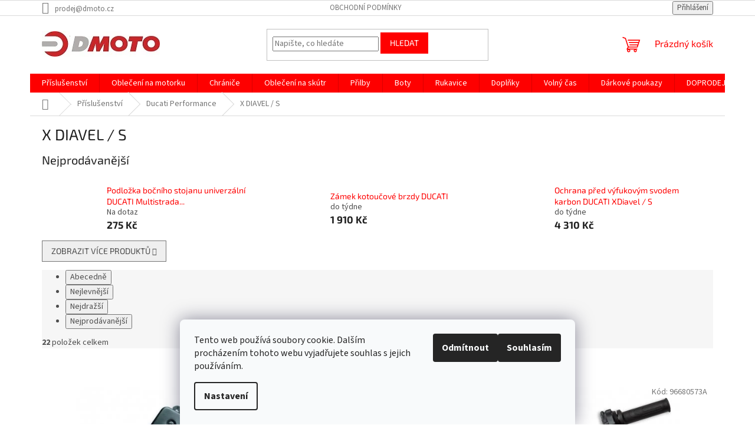

--- FILE ---
content_type: text/html; charset=utf-8
request_url: https://eshop.dmoto.cz/x-diavel-s/
body_size: 25552
content:
<!doctype html><html lang="cs" dir="ltr" class="header-background-light external-fonts-loaded"><head><meta charset="utf-8" /><meta name="viewport" content="width=device-width,initial-scale=1" /><title>Příslušenství X DIAVEL / S</title><link rel="preconnect" href="https://cdn.myshoptet.com" /><link rel="dns-prefetch" href="https://cdn.myshoptet.com" /><link rel="preload" href="https://cdn.myshoptet.com/prj/dist/master/cms/libs/jquery/jquery-1.11.3.min.js" as="script" /><link href="https://cdn.myshoptet.com/prj/dist/master/cms/templates/frontend_templates/shared/css/font-face/source-sans-3.css" rel="stylesheet"><link href="https://cdn.myshoptet.com/prj/dist/master/cms/templates/frontend_templates/shared/css/font-face/exo-2.css" rel="stylesheet"><link href="https://cdn.myshoptet.com/prj/dist/master/shop/dist/font-shoptet-11.css.62c94c7785ff2cea73b2.css" rel="stylesheet"><script>
dataLayer = [];
dataLayer.push({'shoptet' : {
    "pageId": 1193,
    "pageType": "category",
    "currency": "CZK",
    "currencyInfo": {
        "decimalSeparator": ",",
        "exchangeRate": 1,
        "priceDecimalPlaces": 2,
        "symbol": "K\u010d",
        "symbolLeft": 0,
        "thousandSeparator": " "
    },
    "language": "cs",
    "projectId": 195636,
    "category": {
        "guid": "4f791d90-4ce3-11ea-beb1-002590dad85e",
        "path": "P\u0159\u00edslu\u0161enstv\u00ed moto | Ducati Performance p\u0159\u00edslu\u0161enstv\u00ed | X DIAVEL \/ S",
        "parentCategoryGuid": "e6f01497-04dd-11e8-8216-002590dad85e"
    },
    "cartInfo": {
        "id": null,
        "freeShipping": false,
        "freeShippingFrom": 3000,
        "leftToFreeGift": {
            "formattedPrice": "0 K\u010d",
            "priceLeft": 0
        },
        "freeGift": false,
        "leftToFreeShipping": {
            "priceLeft": 3000,
            "dependOnRegion": 0,
            "formattedPrice": "3 000 K\u010d"
        },
        "discountCoupon": [],
        "getNoBillingShippingPrice": {
            "withoutVat": 0,
            "vat": 0,
            "withVat": 0
        },
        "cartItems": [],
        "taxMode": "ORDINARY"
    },
    "cart": [],
    "customer": {
        "priceRatio": 1,
        "priceListId": 1,
        "groupId": null,
        "registered": false,
        "mainAccount": false
    }
}});
dataLayer.push({'cookie_consent' : {
    "marketing": "denied",
    "analytics": "denied"
}});
document.addEventListener('DOMContentLoaded', function() {
    shoptet.consent.onAccept(function(agreements) {
        if (agreements.length == 0) {
            return;
        }
        dataLayer.push({
            'cookie_consent' : {
                'marketing' : (agreements.includes(shoptet.config.cookiesConsentOptPersonalisation)
                    ? 'granted' : 'denied'),
                'analytics': (agreements.includes(shoptet.config.cookiesConsentOptAnalytics)
                    ? 'granted' : 'denied')
            },
            'event': 'cookie_consent'
        });
    });
});
</script>
<meta property="og:type" content="website"><meta property="og:site_name" content="eshop.dmoto.cz"><meta property="og:url" content="https://eshop.dmoto.cz/x-diavel-s/"><meta property="og:title" content="Příslušenství X DIAVEL / S"><meta name="author" content="DMOTO s.r.o."><meta name="web_author" content="Shoptet.cz"><meta name="dcterms.rightsHolder" content="eshop.dmoto.cz"><meta name="robots" content="index,follow"><meta property="og:image" content="https://cdn.myshoptet.com/usr/eshop.dmoto.cz/user/front_images/ogImage/hp.jpg?t=1769242567"><meta property="og:description" content="Originální přislušenství Ducati X DIAVEL / S"><meta name="description" content="Originální přislušenství Ducati X DIAVEL / S"><meta name="google-site-verification" content="5CUs1gJg86nR3phRZgFQO0rb88zVVvFIBj2Mfkh_dD0"><style>:root {--color-primary: #fe0000;--color-primary-h: 0;--color-primary-s: 100%;--color-primary-l: 50%;--color-primary-hover: #fe0000;--color-primary-hover-h: 0;--color-primary-hover-s: 100%;--color-primary-hover-l: 50%;--color-secondary: #fe0000;--color-secondary-h: 0;--color-secondary-s: 100%;--color-secondary-l: 50%;--color-secondary-hover: #fe0000;--color-secondary-hover-h: 0;--color-secondary-hover-s: 100%;--color-secondary-hover-l: 50%;--color-tertiary: #fe0000;--color-tertiary-h: 0;--color-tertiary-s: 100%;--color-tertiary-l: 50%;--color-tertiary-hover: #fe0000;--color-tertiary-hover-h: 0;--color-tertiary-hover-s: 100%;--color-tertiary-hover-l: 50%;--color-header-background: #ffffff;--template-font: "Source Sans 3";--template-headings-font: "Exo 2";--header-background-url: none;--cookies-notice-background: #F8FAFB;--cookies-notice-color: #252525;--cookies-notice-button-hover: #27263f;--cookies-notice-link-hover: #3b3a5f;--templates-update-management-preview-mode-content: "Náhled aktualizací šablony je aktivní pro váš prohlížeč."}</style>
    
    <link href="https://cdn.myshoptet.com/prj/dist/master/shop/dist/main-11.less.5a24dcbbdabfd189c152.css" rel="stylesheet" />
                <link href="https://cdn.myshoptet.com/prj/dist/master/shop/dist/mobile-header-v1-11.less.1ee105d41b5f713c21aa.css" rel="stylesheet" />
    
<link rel="next" href="/x-diavel-s/strana-2/" />    <script>var shoptet = shoptet || {};</script>
    <script src="https://cdn.myshoptet.com/prj/dist/master/shop/dist/main-3g-header.js.05f199e7fd2450312de2.js"></script>
<!-- User include --><!-- /User include --><link rel="apple-touch-icon" type="image/png" sizes="57x57" href="/favicon-57x57.png"><link rel="apple-touch-icon" type="image/png" sizes="60x60" href="/favicon-60x60.png"><link rel="apple-touch-icon" type="image/png" sizes="72x72" href="/favicon-72x72.png"><link rel="apple-touch-icon" type="image/png" sizes="76x76" href="/favicon-76x76.png"><link rel="apple-touch-icon" type="image/png" sizes="114x114" href="/favicon-114x114.png"><link rel="apple-touch-icon" type="image/png" sizes="120x120" href="/favicon-120x120.png"><link rel="apple-touch-icon" type="image/png" sizes="144x144" href="/favicon-144x144.png"><link rel="apple-touch-icon" type="image/png" sizes="152x152" href="/favicon-152x152.png"><link rel="apple-touch-icon" type="image/png" sizes="180x180" href="/favicon-180x180.png"><link rel="icon" type="image/png" sizes="16x16" href="/favicon-16x16.png"><link rel="icon" type="image/png" sizes="32x32" href="/favicon-32x32.png"><link rel="icon" type="image/png" sizes="96x96" href="/favicon-96x96.png"><link rel="icon" type="image/png" sizes="192x192" href="/favicon-192x192.png"><link rel="manifest" href="/manifest.json"><meta name="msapplication-TileColor" content="#ffffff"><meta name="msapplication-TileImage" content="/favicon-144x144.png"><meta name="theme-color" content="#ffffff"><link rel="canonical" href="https://eshop.dmoto.cz/x-diavel-s/" />    <script>
        var _hwq = _hwq || [];
        _hwq.push(['setKey', 'E5FFFA582B67F6DBBEDD5756E9EE64C2']);
        _hwq.push(['setTopPos', '117']);
        _hwq.push(['showWidget', '21']);
        (function() {
            var ho = document.createElement('script');
            ho.src = 'https://cz.im9.cz/direct/i/gjs.php?n=wdgt&sak=E5FFFA582B67F6DBBEDD5756E9EE64C2';
            var s = document.getElementsByTagName('script')[0]; s.parentNode.insertBefore(ho, s);
        })();
    </script>
<style>/* custom background */@media (min-width: 992px) {body {background-color: #ffffff ;background-position: top center;background-repeat: no-repeat;background-attachment: scroll;}}</style>    <!-- Global site tag (gtag.js) - Google Analytics -->
    <script async src="https://www.googletagmanager.com/gtag/js?id=UA-163224234-1"></script>
    <script>
        
        window.dataLayer = window.dataLayer || [];
        function gtag(){dataLayer.push(arguments);}
        

                    console.debug('default consent data');

            gtag('consent', 'default', {"ad_storage":"denied","analytics_storage":"denied","ad_user_data":"denied","ad_personalization":"denied","wait_for_update":500});
            dataLayer.push({
                'event': 'default_consent'
            });
        
        gtag('js', new Date());

                gtag('config', 'UA-163224234-1', { 'groups': "UA" });
        
        
                gtag('config', 'AW-652332805');
        
        
        
        
        
        
        
        
        
        
        
        
        
        
        
        
        
        
        document.addEventListener('DOMContentLoaded', function() {
            if (typeof shoptet.tracking !== 'undefined') {
                for (var id in shoptet.tracking.bannersList) {
                    gtag('event', 'view_promotion', {
                        "send_to": "UA",
                        "promotions": [
                            {
                                "id": shoptet.tracking.bannersList[id].id,
                                "name": shoptet.tracking.bannersList[id].name,
                                "position": shoptet.tracking.bannersList[id].position
                            }
                        ]
                    });
                }
            }

            shoptet.consent.onAccept(function(agreements) {
                if (agreements.length !== 0) {
                    console.debug('gtag consent accept');
                    var gtagConsentPayload =  {
                        'ad_storage': agreements.includes(shoptet.config.cookiesConsentOptPersonalisation)
                            ? 'granted' : 'denied',
                        'analytics_storage': agreements.includes(shoptet.config.cookiesConsentOptAnalytics)
                            ? 'granted' : 'denied',
                                                                                                'ad_user_data': agreements.includes(shoptet.config.cookiesConsentOptPersonalisation)
                            ? 'granted' : 'denied',
                        'ad_personalization': agreements.includes(shoptet.config.cookiesConsentOptPersonalisation)
                            ? 'granted' : 'denied',
                        };
                    console.debug('update consent data', gtagConsentPayload);
                    gtag('consent', 'update', gtagConsentPayload);
                    dataLayer.push(
                        { 'event': 'update_consent' }
                    );
                }
            });
        });
    </script>
</head><body class="desktop id-1193 in-x-diavel-s template-11 type-category one-column-body columns-3 ums_forms_redesign--off ums_a11y_category_page--on ums_discussion_rating_forms--off ums_flags_display_unification--on ums_a11y_login--on mobile-header-version-1"><noscript>
    <style>
        #header {
            padding-top: 0;
            position: relative !important;
            top: 0;
        }
        .header-navigation {
            position: relative !important;
        }
        .overall-wrapper {
            margin: 0 !important;
        }
        body:not(.ready) {
            visibility: visible !important;
        }
    </style>
    <div class="no-javascript">
        <div class="no-javascript__title">Musíte změnit nastavení vašeho prohlížeče</div>
        <div class="no-javascript__text">Podívejte se na: <a href="https://www.google.com/support/bin/answer.py?answer=23852">Jak povolit JavaScript ve vašem prohlížeči</a>.</div>
        <div class="no-javascript__text">Pokud používáte software na blokování reklam, může být nutné povolit JavaScript z této stránky.</div>
        <div class="no-javascript__text">Děkujeme.</div>
    </div>
</noscript>

        <div id="fb-root"></div>
        <script>
            window.fbAsyncInit = function() {
                FB.init({
                    autoLogAppEvents : true,
                    xfbml            : true,
                    version          : 'v24.0'
                });
            };
        </script>
        <script async defer crossorigin="anonymous" src="https://connect.facebook.net/cs_CZ/sdk.js#xfbml=1&version=v24.0"></script>    <div class="siteCookies siteCookies--bottom siteCookies--light js-siteCookies" role="dialog" data-testid="cookiesPopup" data-nosnippet>
        <div class="siteCookies__form">
            <div class="siteCookies__content">
                <div class="siteCookies__text">
                    Tento web používá soubory cookie. Dalším procházením tohoto webu vyjadřujete souhlas s jejich používáním.
                </div>
                <p class="siteCookies__links">
                    <button class="siteCookies__link js-cookies-settings" aria-label="Nastavení cookies" data-testid="cookiesSettings">Nastavení</button>
                </p>
            </div>
            <div class="siteCookies__buttonWrap">
                                    <button class="siteCookies__button js-cookiesConsentSubmit" value="reject" aria-label="Odmítnout cookies" data-testid="buttonCookiesReject">Odmítnout</button>
                                <button class="siteCookies__button js-cookiesConsentSubmit" value="all" aria-label="Přijmout cookies" data-testid="buttonCookiesAccept">Souhlasím</button>
            </div>
        </div>
        <script>
            document.addEventListener("DOMContentLoaded", () => {
                const siteCookies = document.querySelector('.js-siteCookies');
                document.addEventListener("scroll", shoptet.common.throttle(() => {
                    const st = document.documentElement.scrollTop;
                    if (st > 1) {
                        siteCookies.classList.add('siteCookies--scrolled');
                    } else {
                        siteCookies.classList.remove('siteCookies--scrolled');
                    }
                }, 100));
            });
        </script>
    </div>
<a href="#content" class="skip-link sr-only">Přejít na obsah</a><div class="overall-wrapper"><div class="user-action"><div class="container">
    <div class="user-action-in">
                    <div id="login" class="user-action-login popup-widget login-widget" role="dialog" aria-labelledby="loginHeading">
        <div class="popup-widget-inner">
                            <h2 id="loginHeading">Přihlášení k vašemu účtu</h2><div id="customerLogin"><form action="/action/Customer/Login/" method="post" id="formLoginIncluded" class="csrf-enabled formLogin" data-testid="formLogin"><input type="hidden" name="referer" value="" /><div class="form-group"><div class="input-wrapper email js-validated-element-wrapper no-label"><input type="email" name="email" class="form-control" autofocus placeholder="E-mailová adresa (např. jan@novak.cz)" data-testid="inputEmail" autocomplete="email" required /></div></div><div class="form-group"><div class="input-wrapper password js-validated-element-wrapper no-label"><input type="password" name="password" class="form-control" placeholder="Heslo" data-testid="inputPassword" autocomplete="current-password" required /><span class="no-display">Nemůžete vyplnit toto pole</span><input type="text" name="surname" value="" class="no-display" /></div></div><div class="form-group"><div class="login-wrapper"><button type="submit" class="btn btn-secondary btn-text btn-login" data-testid="buttonSubmit">Přihlásit se</button><div class="password-helper"><a href="/registrace/" data-testid="signup" rel="nofollow">Nová registrace</a><a href="/klient/zapomenute-heslo/" rel="nofollow">Zapomenuté heslo</a></div></div></div></form>
</div>                    </div>
    </div>

                            <div id="cart-widget" class="user-action-cart popup-widget cart-widget loader-wrapper" data-testid="popupCartWidget" role="dialog" aria-hidden="true">
    <div class="popup-widget-inner cart-widget-inner place-cart-here">
        <div class="loader-overlay">
            <div class="loader"></div>
        </div>
    </div>

    <div class="cart-widget-button">
        <a href="/kosik/" class="btn btn-conversion" id="continue-order-button" rel="nofollow" data-testid="buttonNextStep">Pokračovat do košíku</a>
    </div>
</div>
            </div>
</div>
</div><div class="top-navigation-bar" data-testid="topNavigationBar">

    <div class="container">

        <div class="top-navigation-contacts">
            <strong>Zákaznická podpora:</strong><a href="mailto:prodej@dmoto.cz" class="project-email" data-testid="contactboxEmail"><span>prodej@dmoto.cz</span></a>        </div>

                            <div class="top-navigation-menu">
                <div class="top-navigation-menu-trigger"></div>
                <ul class="top-navigation-bar-menu">
                                            <li class="top-navigation-menu-item-39">
                            <a href="/obchodni-podminky/">Obchodní podmínky</a>
                        </li>
                                    </ul>
                <ul class="top-navigation-bar-menu-helper"></ul>
            </div>
        
        <div class="top-navigation-tools">
            <div class="responsive-tools">
                <a href="#" class="toggle-window" data-target="search" aria-label="Hledat" data-testid="linkSearchIcon"></a>
                                                            <a href="#" class="toggle-window" data-target="login"></a>
                                                    <a href="#" class="toggle-window" data-target="navigation" aria-label="Menu" data-testid="hamburgerMenu"></a>
            </div>
                        <button class="top-nav-button top-nav-button-login toggle-window" type="button" data-target="login" aria-haspopup="dialog" aria-controls="login" aria-expanded="false" data-testid="signin"><span>Přihlášení</span></button>        </div>

    </div>

</div>
<header id="header"><div class="container navigation-wrapper">
    <div class="header-top">
        <div class="site-name-wrapper">
            <div class="site-name"><a href="/" data-testid="linkWebsiteLogo"><img src="https://cdn.myshoptet.com/usr/eshop.dmoto.cz/user/logos/logo_dmoto_bez_600px-4.jpg" alt="DMOTO s.r.o." fetchpriority="low" /></a></div>        </div>
        <div class="search" itemscope itemtype="https://schema.org/WebSite">
            <meta itemprop="headline" content="X DIAVEL / S"/><meta itemprop="url" content="https://eshop.dmoto.cz"/><meta itemprop="text" content="Originální přislušenství Ducati X DIAVEL / S"/>            <form action="/action/ProductSearch/prepareString/" method="post"
    id="formSearchForm" class="search-form compact-form js-search-main"
    itemprop="potentialAction" itemscope itemtype="https://schema.org/SearchAction" data-testid="searchForm">
    <fieldset>
        <meta itemprop="target"
            content="https://eshop.dmoto.cz/vyhledavani/?string={string}"/>
        <input type="hidden" name="language" value="cs"/>
        
            
<input
    type="search"
    name="string"
        class="query-input form-control search-input js-search-input"
    placeholder="Napište, co hledáte"
    autocomplete="off"
    required
    itemprop="query-input"
    aria-label="Vyhledávání"
    data-testid="searchInput"
>
            <button type="submit" class="btn btn-default" data-testid="searchBtn">Hledat</button>
        
    </fieldset>
</form>
        </div>
        <div class="navigation-buttons">
                
    <a href="/kosik/" class="btn btn-icon toggle-window cart-count" data-target="cart" data-hover="true" data-redirect="true" data-testid="headerCart" rel="nofollow" aria-haspopup="dialog" aria-expanded="false" aria-controls="cart-widget">
        
                <span class="sr-only">Nákupní košík</span>
        
            <span class="cart-price visible-lg-inline-block" data-testid="headerCartPrice">
                                    Prázdný košík                            </span>
        
    
            </a>
        </div>
    </div>
    <nav id="navigation" aria-label="Hlavní menu" data-collapsible="true"><div class="navigation-in menu"><ul class="menu-level-1" role="menubar" data-testid="headerMenuItems"><li class="menu-item-674 ext" role="none"><a href="/prislusenstvi/" data-testid="headerMenuItem" role="menuitem" aria-haspopup="true" aria-expanded="false"><b>Příslušenství</b><span class="submenu-arrow"></span></a><ul class="menu-level-2" aria-label="Příslušenství" tabindex="-1" role="menu"><li class="menu-item-679" role="none"><a href="/cnc-racing/" class="menu-image" data-testid="headerMenuItem" tabindex="-1" aria-hidden="true"><img src="data:image/svg+xml,%3Csvg%20width%3D%22140%22%20height%3D%22100%22%20xmlns%3D%22http%3A%2F%2Fwww.w3.org%2F2000%2Fsvg%22%3E%3C%2Fsvg%3E" alt="" aria-hidden="true" width="140" height="100"  data-src="https://cdn.myshoptet.com/usr/eshop.dmoto.cz/user/categories/thumb/loghi_cnc_racing_2015-1.jpg" fetchpriority="low" /></a><div><a href="/cnc-racing/" data-testid="headerMenuItem" role="menuitem"><span>CNC Racing</span></a>
                        </div></li><li class="menu-item-700 has-third-level" role="none"><a href="/ducati-performance/" class="menu-image" data-testid="headerMenuItem" tabindex="-1" aria-hidden="true"><img src="data:image/svg+xml,%3Csvg%20width%3D%22140%22%20height%3D%22100%22%20xmlns%3D%22http%3A%2F%2Fwww.w3.org%2F2000%2Fsvg%22%3E%3C%2Fsvg%3E" alt="" aria-hidden="true" width="140" height="100"  data-src="https://cdn.myshoptet.com/usr/eshop.dmoto.cz/user/categories/thumb/ducati-logo.jpg" fetchpriority="low" /></a><div><a href="/ducati-performance/" data-testid="headerMenuItem" role="menuitem"><span>Ducati Performance</span></a>
                                                    <ul class="menu-level-3" role="menu">
                                                                    <li class="menu-item-1163" role="none">
                                        <a href="/multistrada-950-s/" data-testid="headerMenuItem" role="menuitem">
                                            Multistrada 950 / S</a>,                                    </li>
                                                                    <li class="menu-item-1166" role="none">
                                        <a href="/multistrada-1260-s-pikes-peak/" data-testid="headerMenuItem" role="menuitem">
                                            Multistrada 1260 / S / Pikes Peak</a>,                                    </li>
                                                                    <li class="menu-item-1599" role="none">
                                        <a href="/multistrada-v4-s/" data-testid="headerMenuItem" role="menuitem">
                                            Ducati Multistrada V4 / S</a>,                                    </li>
                                                                    <li class="menu-item-1175" role="none">
                                        <a href="/streetfighter-v4-s/" data-testid="headerMenuItem" role="menuitem">
                                            Streetfighter V4 / S</a>,                                    </li>
                                                                    <li class="menu-item-1178" role="none">
                                        <a href="/panigale-v2/" data-testid="headerMenuItem" role="menuitem">
                                            Panigale V2</a>,                                    </li>
                                                                    <li class="menu-item-1181" role="none">
                                        <a href="/panigale-v4-s-r/" data-testid="headerMenuItem" role="menuitem">
                                            Panigale V4 / S / R</a>,                                    </li>
                                                                    <li class="menu-item-1184" role="none">
                                        <a href="/hypermotard-950-sp/" data-testid="headerMenuItem" role="menuitem">
                                            Hypermotard 950 / SP</a>,                                    </li>
                                                                    <li class="menu-item-1187" role="none">
                                        <a href="/supersport-950-s/" data-testid="headerMenuItem" role="menuitem">
                                            Supersport 950 / S</a>,                                    </li>
                                                                    <li class="menu-item-1190" role="none">
                                        <a href="/diavel-1260-s/" data-testid="headerMenuItem" role="menuitem">
                                            DIAVEL 1260 / S</a>,                                    </li>
                                                                    <li class="menu-item-1193" role="none">
                                        <a href="/x-diavel-s/" class="active" data-testid="headerMenuItem" role="menuitem">
                                            X DIAVEL / S</a>,                                    </li>
                                                                    <li class="menu-item-1205" role="none">
                                        <a href="/scrambler-800/" data-testid="headerMenuItem" role="menuitem">
                                            Scrambler 800</a>,                                    </li>
                                                                    <li class="menu-item-1208" role="none">
                                        <a href="/scrambler-1100/" data-testid="headerMenuItem" role="menuitem">
                                            Scrambler 1100</a>,                                    </li>
                                                                    <li class="menu-item-1199" role="none">
                                        <a href="/monster-821/" data-testid="headerMenuItem" role="menuitem">
                                            Monster 821</a>,                                    </li>
                                                                    <li class="menu-item-1202" role="none">
                                        <a href="/monster-1200-s/" data-testid="headerMenuItem" role="menuitem">
                                            Monster 1200 / S</a>,                                    </li>
                                                                    <li class="menu-item-1211" role="none">
                                        <a href="/universal/" data-testid="headerMenuItem" role="menuitem">
                                            UNIVERSAL</a>,                                    </li>
                                                                    <li class="menu-item-1516" role="none">
                                        <a href="/ducati-monster-monster/" data-testid="headerMenuItem" role="menuitem">
                                            Ducati Monster / Monster +</a>,                                    </li>
                                                                    <li class="menu-item-1644" role="none">
                                        <a href="/desmo-mx/" data-testid="headerMenuItem" role="menuitem">
                                            Desmo MX</a>                                    </li>
                                                            </ul>
                        </div></li><li class="menu-item-1148" role="none"><a href="/tucano-urbano/" class="menu-image" data-testid="headerMenuItem" tabindex="-1" aria-hidden="true"><img src="data:image/svg+xml,%3Csvg%20width%3D%22140%22%20height%3D%22100%22%20xmlns%3D%22http%3A%2F%2Fwww.w3.org%2F2000%2Fsvg%22%3E%3C%2Fsvg%3E" alt="" aria-hidden="true" width="140" height="100"  data-src="https://cdn.myshoptet.com/usr/eshop.dmoto.cz/user/categories/thumb/t_6_1.jpg" fetchpriority="low" /></a><div><a href="/tucano-urbano/" data-testid="headerMenuItem" role="menuitem"><span>Tucano Urbano</span></a>
                        </div></li><li class="menu-item-703 has-third-level" role="none"><a href="/aprilia-3/" class="menu-image" data-testid="headerMenuItem" tabindex="-1" aria-hidden="true"><img src="data:image/svg+xml,%3Csvg%20width%3D%22140%22%20height%3D%22100%22%20xmlns%3D%22http%3A%2F%2Fwww.w3.org%2F2000%2Fsvg%22%3E%3C%2Fsvg%3E" alt="" aria-hidden="true" width="140" height="100"  data-src="https://cdn.myshoptet.com/usr/eshop.dmoto.cz/user/categories/thumb/logo_aprilia.png" fetchpriority="low" /></a><div><a href="/aprilia-3/" data-testid="headerMenuItem" role="menuitem"><span>Aprilia</span></a>
                                                    <ul class="menu-level-3" role="menu">
                                                                    <li class="menu-item-1214" role="none">
                                        <a href="/aprilia-125/" data-testid="headerMenuItem" role="menuitem">
                                            Aprilia 125</a>,                                    </li>
                                                                    <li class="menu-item-1217" role="none">
                                        <a href="/aprilia-tuono-v4-rr-factory/" data-testid="headerMenuItem" role="menuitem">
                                            Aprilia TUONO V4 / FACTORY</a>,                                    </li>
                                                                    <li class="menu-item-1220" role="none">
                                        <a href="/aprilia-rsv4-rr-factory/" data-testid="headerMenuItem" role="menuitem">
                                            Aprilia RSV4 / FACTORY</a>,                                    </li>
                                                                    <li class="menu-item-1593" role="none">
                                        <a href="/aprilia-tuareg-660/" data-testid="headerMenuItem" role="menuitem">
                                            Aprilia Tuareg 660</a>,                                    </li>
                                                                    <li class="menu-item-1596" role="none">
                                        <a href="/arprilia-rs-660-tuono-660/" data-testid="headerMenuItem" role="menuitem">
                                            Arprilia RS 660 / Tuono 660</a>,                                    </li>
                                                                    <li class="menu-item-1653" role="none">
                                        <a href="/aprilia-rs-457-tuono-457/" data-testid="headerMenuItem" role="menuitem">
                                            Aprilia RS 457/Tuono 457</a>,                                    </li>
                                                                    <li class="menu-item-1659" role="none">
                                        <a href="/sr-gt-125-200/" data-testid="headerMenuItem" role="menuitem">
                                            Aprilia SR GT 125 / 200</a>                                    </li>
                                                            </ul>
                        </div></li><li class="menu-item-706 has-third-level" role="none"><a href="/moto-guzzi/" class="menu-image" data-testid="headerMenuItem" tabindex="-1" aria-hidden="true"><img src="data:image/svg+xml,%3Csvg%20width%3D%22140%22%20height%3D%22100%22%20xmlns%3D%22http%3A%2F%2Fwww.w3.org%2F2000%2Fsvg%22%3E%3C%2Fsvg%3E" alt="" aria-hidden="true" width="140" height="100"  data-src="https://cdn.myshoptet.com/usr/eshop.dmoto.cz/user/categories/thumb/logo_moto_guzzi.png" fetchpriority="low" /></a><div><a href="/moto-guzzi/" data-testid="headerMenuItem" role="menuitem"><span>Moto Guzzi</span></a>
                                                    <ul class="menu-level-3" role="menu">
                                                                    <li class="menu-item-1154" role="none">
                                        <a href="/v7/" data-testid="headerMenuItem" role="menuitem">
                                            V7</a>,                                    </li>
                                                                    <li class="menu-item-1157" role="none">
                                        <a href="/v85-tt/" data-testid="headerMenuItem" role="menuitem">
                                            V85 TT</a>,                                    </li>
                                                                    <li class="menu-item-1169" role="none">
                                        <a href="/v9-bobber/" data-testid="headerMenuItem" role="menuitem">
                                            V9 Bobber</a>,                                    </li>
                                                                    <li class="menu-item-1638" role="none">
                                        <a href="/v-100-mandello/" data-testid="headerMenuItem" role="menuitem">
                                            V 100 Mandello</a>,                                    </li>
                                                                    <li class="menu-item-1641" role="none">
                                        <a href="/stelvio/" data-testid="headerMenuItem" role="menuitem">
                                            Stelvio</a>                                    </li>
                                                            </ul>
                        </div></li><li class="menu-item-709 has-third-level" role="none"><a href="/piaggio/" class="menu-image" data-testid="headerMenuItem" tabindex="-1" aria-hidden="true"><img src="data:image/svg+xml,%3Csvg%20width%3D%22140%22%20height%3D%22100%22%20xmlns%3D%22http%3A%2F%2Fwww.w3.org%2F2000%2Fsvg%22%3E%3C%2Fsvg%3E" alt="" aria-hidden="true" width="140" height="100"  data-src="https://cdn.myshoptet.com/usr/eshop.dmoto.cz/user/categories/thumb/logo_piaggio.png" fetchpriority="low" /></a><div><a href="/piaggio/" data-testid="headerMenuItem" role="menuitem"><span>Piaggio</span></a>
                                                    <ul class="menu-level-3" role="menu">
                                                                    <li class="menu-item-1223" role="none">
                                        <a href="/liberty-125-s/" data-testid="headerMenuItem" role="menuitem">
                                            Liberty 125 / S</a>,                                    </li>
                                                                    <li class="menu-item-1229" role="none">
                                        <a href="/medley-125-s/" data-testid="headerMenuItem" role="menuitem">
                                            Medley 125 / S</a>,                                    </li>
                                                                    <li class="menu-item-1656" role="none">
                                        <a href="/beverly-310-400/" data-testid="headerMenuItem" role="menuitem">
                                            Beverly 310/400/S</a>                                    </li>
                                                            </ul>
                        </div></li><li class="menu-item-712 has-third-level" role="none"><a href="/vespa-2/" class="menu-image" data-testid="headerMenuItem" tabindex="-1" aria-hidden="true"><img src="data:image/svg+xml,%3Csvg%20width%3D%22140%22%20height%3D%22100%22%20xmlns%3D%22http%3A%2F%2Fwww.w3.org%2F2000%2Fsvg%22%3E%3C%2Fsvg%3E" alt="" aria-hidden="true" width="140" height="100"  data-src="https://cdn.myshoptet.com/usr/eshop.dmoto.cz/user/categories/thumb/logo_vespa.png" fetchpriority="low" /></a><div><a href="/vespa-2/" data-testid="headerMenuItem" role="menuitem"><span>Vespa</span></a>
                                                    <ul class="menu-level-3" role="menu">
                                                                    <li class="menu-item-1238" role="none">
                                        <a href="/primavera-125-sprint-125/" data-testid="headerMenuItem" role="menuitem">
                                            Primavera 125 / Sprint 125</a>,                                    </li>
                                                                    <li class="menu-item-1241" role="none">
                                        <a href="/gts-125-300/" data-testid="headerMenuItem" role="menuitem">
                                            GTS 125 / 300</a>                                    </li>
                                                            </ul>
                        </div></li></ul></li>
<li class="menu-item-673 ext" role="none"><a href="/obleceni-na-motorku/" data-testid="headerMenuItem" role="menuitem" aria-haspopup="true" aria-expanded="false"><b>Oblečení na motorku</b><span class="submenu-arrow"></span></a><ul class="menu-level-2" aria-label="Oblečení na motorku" tabindex="-1" role="menu"><li class="menu-item-1361" role="none"><a href="/termopradlo/" class="menu-image" data-testid="headerMenuItem" tabindex="-1" aria-hidden="true"><img src="data:image/svg+xml,%3Csvg%20width%3D%22140%22%20height%3D%22100%22%20xmlns%3D%22http%3A%2F%2Fwww.w3.org%2F2000%2Fsvg%22%3E%3C%2Fsvg%3E" alt="" aria-hidden="true" width="140" height="100"  data-src="https://cdn.myshoptet.com/usr/eshop.dmoto.cz/user/categories/thumb/termo.jpg" fetchpriority="low" /></a><div><a href="/termopradlo/" data-testid="headerMenuItem" role="menuitem"><span>Termoprádlo</span></a>
                        </div></li><li class="menu-item-675 has-third-level" role="none"><a href="/panske-obleceni-na-motorku/" class="menu-image" data-testid="headerMenuItem" tabindex="-1" aria-hidden="true"><img src="data:image/svg+xml,%3Csvg%20width%3D%22140%22%20height%3D%22100%22%20xmlns%3D%22http%3A%2F%2Fwww.w3.org%2F2000%2Fsvg%22%3E%3C%2Fsvg%3E" alt="" aria-hidden="true" width="140" height="100"  data-src="https://cdn.myshoptet.com/usr/eshop.dmoto.cz/user/categories/thumb/komba.jpg" fetchpriority="low" /></a><div><a href="/panske-obleceni-na-motorku/" data-testid="headerMenuItem" role="menuitem"><span>Pánské</span></a>
                                                    <ul class="menu-level-3" role="menu">
                                                                    <li class="menu-item-1000" role="none">
                                        <a href="/panske-kombinezy/" data-testid="headerMenuItem" role="menuitem">
                                            Kombinézy</a>,                                    </li>
                                                                    <li class="menu-item-1015" role="none">
                                        <a href="/bundy/" data-testid="headerMenuItem" role="menuitem">
                                            Bundy</a>,                                    </li>
                                                                    <li class="menu-item-994" role="none">
                                        <a href="/panske-kalhoty-na-motorku/" data-testid="headerMenuItem" role="menuitem">
                                            Kalhoty</a>,                                    </li>
                                                                    <li class="menu-item-1635" role="none">
                                        <a href="/off-road/" data-testid="headerMenuItem" role="menuitem">
                                            OFF Road</a>                                    </li>
                                                            </ul>
                        </div></li><li class="menu-item-676 has-third-level" role="none"><a href="/damske/" class="menu-image" data-testid="headerMenuItem" tabindex="-1" aria-hidden="true"><img src="data:image/svg+xml,%3Csvg%20width%3D%22140%22%20height%3D%22100%22%20xmlns%3D%22http%3A%2F%2Fwww.w3.org%2F2000%2Fsvg%22%3E%3C%2Fsvg%3E" alt="" aria-hidden="true" width="140" height="100"  data-src="https://cdn.myshoptet.com/usr/eshop.dmoto.cz/user/categories/thumb/907.jpg" fetchpriority="low" /></a><div><a href="/damske/" data-testid="headerMenuItem" role="menuitem"><span>Dámské </span></a>
                                                    <ul class="menu-level-3" role="menu">
                                                                    <li class="menu-item-1003" role="none">
                                        <a href="/damske-bundy-na-motorku/" data-testid="headerMenuItem" role="menuitem">
                                            Bundy</a>,                                    </li>
                                                                    <li class="menu-item-1009" role="none">
                                        <a href="/damske-kalhoty-na-motorku/" data-testid="headerMenuItem" role="menuitem">
                                            Kalhoty</a>                                    </li>
                                                            </ul>
                        </div></li><li class="menu-item-1424 has-third-level" role="none"><a href="/pmj-jeans-kalhoty-a-bundy-na-motorku/" class="menu-image" data-testid="headerMenuItem" tabindex="-1" aria-hidden="true"><img src="data:image/svg+xml,%3Csvg%20width%3D%22140%22%20height%3D%22100%22%20xmlns%3D%22http%3A%2F%2Fwww.w3.org%2F2000%2Fsvg%22%3E%3C%2Fsvg%3E" alt="" aria-hidden="true" width="140" height="100"  data-src="https://cdn.myshoptet.com/usr/eshop.dmoto.cz/user/categories/thumb/street.jpg" fetchpriority="low" /></a><div><a href="/pmj-jeans-kalhoty-a-bundy-na-motorku/" data-testid="headerMenuItem" role="menuitem"><span>PROmo Jeans</span></a>
                                                    <ul class="menu-level-3" role="menu">
                                                                    <li class="menu-item-1427" role="none">
                                        <a href="/panske-kalhoty-pmj/" data-testid="headerMenuItem" role="menuitem">
                                            Pánské PROmo Jeans</a>,                                    </li>
                                                                    <li class="menu-item-1430" role="none">
                                        <a href="/damske-kalhoty-pmj-2/" data-testid="headerMenuItem" role="menuitem">
                                            Dámské PROmo Jeans</a>                                    </li>
                                                            </ul>
                        </div></li></ul></li>
<li class="menu-item-721" role="none"><a href="/chranice/" data-testid="headerMenuItem" role="menuitem" aria-expanded="false"><b>Chrániče</b></a></li>
<li class="menu-item-1089 ext" role="none"><a href="/obleceni-na-skutr/" data-testid="headerMenuItem" role="menuitem" aria-haspopup="true" aria-expanded="false"><b>Oblečení na skútr</b><span class="submenu-arrow"></span></a><ul class="menu-level-2" aria-label="Oblečení na skútr" tabindex="-1" role="menu"><li class="menu-item-1092" role="none"><a href="/obleceni-na-skutr-panske/" class="menu-image" data-testid="headerMenuItem" tabindex="-1" aria-hidden="true"><img src="data:image/svg+xml,%3Csvg%20width%3D%22140%22%20height%3D%22100%22%20xmlns%3D%22http%3A%2F%2Fwww.w3.org%2F2000%2Fsvg%22%3E%3C%2Fsvg%3E" alt="" aria-hidden="true" width="140" height="100"  data-src="https://cdn.myshoptet.com/usr/eshop.dmoto.cz/user/categories/thumb/7071_areos.jpg" fetchpriority="low" /></a><div><a href="/obleceni-na-skutr-panske/" data-testid="headerMenuItem" role="menuitem"><span>Pánské </span></a>
                        </div></li><li class="menu-item-1095" role="none"><a href="/obleceni-na-skutr-damske/" class="menu-image" data-testid="headerMenuItem" tabindex="-1" aria-hidden="true"><img src="data:image/svg+xml,%3Csvg%20width%3D%22140%22%20height%3D%22100%22%20xmlns%3D%22http%3A%2F%2Fwww.w3.org%2F2000%2Fsvg%22%3E%3C%2Fsvg%3E" alt="" aria-hidden="true" width="140" height="100"  data-src="https://cdn.myshoptet.com/usr/eshop.dmoto.cz/user/categories/thumb/_vyr_126115.jpg" fetchpriority="low" /></a><div><a href="/obleceni-na-skutr-damske/" data-testid="headerMenuItem" role="menuitem"><span>Dámské </span></a>
                        </div></li></ul></li>
<li class="menu-item-718 ext" role="none"><a href="/prilby/" data-testid="headerMenuItem" role="menuitem" aria-haspopup="true" aria-expanded="false"><b>Přilby</b><span class="submenu-arrow"></span></a><ul class="menu-level-2" aria-label="Přilby" tabindex="-1" role="menu"><li class="menu-item-1133 has-third-level" role="none"><a href="/prilby-otevrene/" class="menu-image" data-testid="headerMenuItem" tabindex="-1" aria-hidden="true"><img src="data:image/svg+xml,%3Csvg%20width%3D%22140%22%20height%3D%22100%22%20xmlns%3D%22http%3A%2F%2Fwww.w3.org%2F2000%2Fsvg%22%3E%3C%2Fsvg%3E" alt="" aria-hidden="true" width="140" height="100"  data-src="https://cdn.myshoptet.com/usr/eshop.dmoto.cz/user/categories/thumb/_dsf1460_600x600.jpg" fetchpriority="low" /></a><div><a href="/prilby-otevrene/" data-testid="headerMenuItem" role="menuitem"><span>Otevřené</span></a>
                                                    <ul class="menu-level-3" role="menu">
                                                                    <li class="menu-item-1466" role="none">
                                        <a href="/prilby-tucano-urbano/" data-testid="headerMenuItem" role="menuitem">
                                            Tucano Urbano</a>,                                    </li>
                                                                    <li class="menu-item-1110" role="none">
                                        <a href="/prilby-vespa/" data-testid="headerMenuItem" role="menuitem">
                                            Vespa</a>,                                    </li>
                                                                    <li class="menu-item-973" role="none">
                                        <a href="/momo-design/" data-testid="headerMenuItem" role="menuitem">
                                            MOMO Design</a>,                                    </li>
                                                                    <li class="menu-item-1578" role="none">
                                        <a href="/aprilia-2/" data-testid="headerMenuItem" role="menuitem">
                                            Aprilia</a>                                    </li>
                                                            </ul>
                        </div></li><li class="menu-item-727 has-third-level" role="none"><a href="/prilby-integralni/" class="menu-image" data-testid="headerMenuItem" tabindex="-1" aria-hidden="true"><img src="data:image/svg+xml,%3Csvg%20width%3D%22140%22%20height%3D%22100%22%20xmlns%3D%22http%3A%2F%2Fwww.w3.org%2F2000%2Fsvg%22%3E%3C%2Fsvg%3E" alt="" aria-hidden="true" width="140" height="100"  data-src="https://cdn.myshoptet.com/usr/eshop.dmoto.cz/user/categories/thumb/1252.jpg" fetchpriority="low" /></a><div><a href="/prilby-integralni/" data-testid="headerMenuItem" role="menuitem"><span>Integrální</span></a>
                                                    <ul class="menu-level-3" role="menu">
                                                                    <li class="menu-item-1113" role="none">
                                        <a href="/prilby-ducati/" data-testid="headerMenuItem" role="menuitem">
                                            Ducati</a>,                                    </li>
                                                                    <li class="menu-item-1116" role="none">
                                        <a href="/prilby-shoei-integralni/" data-testid="headerMenuItem" role="menuitem">
                                            SHOEI</a>,                                    </li>
                                                                    <li class="menu-item-1139" role="none">
                                        <a href="/prilby-arai-integralni/" data-testid="headerMenuItem" role="menuitem">
                                            Arai</a>,                                    </li>
                                                                    <li class="menu-item-1629" role="none">
                                        <a href="/moto-guzzi-3/" data-testid="headerMenuItem" role="menuitem">
                                            Moto Guzzi</a>                                    </li>
                                                            </ul>
                        </div></li><li class="menu-item-1489" role="none"><a href="/plexi-a-nahradni-dily-prileb/" class="menu-image" data-testid="headerMenuItem" tabindex="-1" aria-hidden="true"><img src="data:image/svg+xml,%3Csvg%20width%3D%22140%22%20height%3D%22100%22%20xmlns%3D%22http%3A%2F%2Fwww.w3.org%2F2000%2Fsvg%22%3E%3C%2Fsvg%3E" alt="" aria-hidden="true" width="140" height="100"  data-src="https://cdn.myshoptet.com/usr/eshop.dmoto.cz/user/categories/thumb/mcleods-1114042.jpg" fetchpriority="low" /></a><div><a href="/plexi-a-nahradni-dily-prileb/" data-testid="headerMenuItem" role="menuitem"><span>Plexi a ND přileb</span></a>
                        </div></li></ul></li>
<li class="menu-item-715 ext" role="none"><a href="/boty/" data-testid="headerMenuItem" role="menuitem" aria-haspopup="true" aria-expanded="false"><b>Boty</b><span class="submenu-arrow"></span></a><ul class="menu-level-2" aria-label="Boty" tabindex="-1" role="menu"><li class="menu-item-1554" role="none"><a href="/ducati-2/" class="menu-image" data-testid="headerMenuItem" tabindex="-1" aria-hidden="true"><img src="data:image/svg+xml,%3Csvg%20width%3D%22140%22%20height%3D%22100%22%20xmlns%3D%22http%3A%2F%2Fwww.w3.org%2F2000%2Fsvg%22%3E%3C%2Fsvg%3E" alt="" aria-hidden="true" width="140" height="100"  data-src="https://cdn.myshoptet.com/usr/eshop.dmoto.cz/user/categories/thumb/ducati_red_logo-6.png" fetchpriority="low" /></a><div><a href="/ducati-2/" data-testid="headerMenuItem" role="menuitem"><span>Ducati</span></a>
                        </div></li><li class="menu-item-1557" role="none"><a href="/alpinestars-2/" class="menu-image" data-testid="headerMenuItem" tabindex="-1" aria-hidden="true"><img src="data:image/svg+xml,%3Csvg%20width%3D%22140%22%20height%3D%22100%22%20xmlns%3D%22http%3A%2F%2Fwww.w3.org%2F2000%2Fsvg%22%3E%3C%2Fsvg%3E" alt="" aria-hidden="true" width="140" height="100"  data-src="https://cdn.myshoptet.com/usr/eshop.dmoto.cz/user/categories/thumb/18859-alpinestars-logo-4-2.png" fetchpriority="low" /></a><div><a href="/alpinestars-2/" data-testid="headerMenuItem" role="menuitem"><span>Alpinestars</span></a>
                        </div></li><li class="menu-item-1560" role="none"><a href="/dainese-2/" class="menu-image" data-testid="headerMenuItem" tabindex="-1" aria-hidden="true"><img src="data:image/svg+xml,%3Csvg%20width%3D%22140%22%20height%3D%22100%22%20xmlns%3D%22http%3A%2F%2Fwww.w3.org%2F2000%2Fsvg%22%3E%3C%2Fsvg%3E" alt="" aria-hidden="true" width="140" height="100"  data-src="https://cdn.myshoptet.com/usr/eshop.dmoto.cz/user/categories/thumb/dainese_logo-7.png" fetchpriority="low" /></a><div><a href="/dainese-2/" data-testid="headerMenuItem" role="menuitem"><span>Dainese</span></a>
                        </div></li><li class="menu-item-1563" role="none"><a href="/vespa/" class="menu-image" data-testid="headerMenuItem" tabindex="-1" aria-hidden="true"><img src="data:image/svg+xml,%3Csvg%20width%3D%22140%22%20height%3D%22100%22%20xmlns%3D%22http%3A%2F%2Fwww.w3.org%2F2000%2Fsvg%22%3E%3C%2Fsvg%3E" alt="" aria-hidden="true" width="140" height="100"  data-src="https://cdn.myshoptet.com/usr/eshop.dmoto.cz/user/categories/thumb/vespa_logo.png" fetchpriority="low" /></a><div><a href="/vespa/" data-testid="headerMenuItem" role="menuitem"><span>Vespa</span></a>
                        </div></li><li class="menu-item-1608" role="none"><a href="/nahradni-slidery/" class="menu-image" data-testid="headerMenuItem" tabindex="-1" aria-hidden="true"><img src="data:image/svg+xml,%3Csvg%20width%3D%22140%22%20height%3D%22100%22%20xmlns%3D%22http%3A%2F%2Fwww.w3.org%2F2000%2Fsvg%22%3E%3C%2Fsvg%3E" alt="" aria-hidden="true" width="140" height="100"  data-src="https://cdn.myshoptet.com/usr/eshop.dmoto.cz/user/categories/thumb/29310_5a-f7-98-20009947330fr0112.jpg" fetchpriority="low" /></a><div><a href="/nahradni-slidery/" data-testid="headerMenuItem" role="menuitem"><span>Náhradní slidery</span></a>
                        </div></li></ul></li>
<li class="menu-item-1527 ext" role="none"><a href="/rukavice-2/" data-testid="headerMenuItem" role="menuitem" aria-haspopup="true" aria-expanded="false"><b>Rukavice</b><span class="submenu-arrow"></span></a><ul class="menu-level-2" aria-label="Rukavice" tabindex="-1" role="menu"><li class="menu-item-1530" role="none"><a href="/ducati/" class="menu-image" data-testid="headerMenuItem" tabindex="-1" aria-hidden="true"><img src="data:image/svg+xml,%3Csvg%20width%3D%22140%22%20height%3D%22100%22%20xmlns%3D%22http%3A%2F%2Fwww.w3.org%2F2000%2Fsvg%22%3E%3C%2Fsvg%3E" alt="" aria-hidden="true" width="140" height="100"  data-src="https://cdn.myshoptet.com/usr/eshop.dmoto.cz/user/categories/thumb/ducati_red_logo-7.png" fetchpriority="low" /></a><div><a href="/ducati/" data-testid="headerMenuItem" role="menuitem"><span>Ducati</span></a>
                        </div></li><li class="menu-item-1533" role="none"><a href="/dainese/" class="menu-image" data-testid="headerMenuItem" tabindex="-1" aria-hidden="true"><img src="data:image/svg+xml,%3Csvg%20width%3D%22140%22%20height%3D%22100%22%20xmlns%3D%22http%3A%2F%2Fwww.w3.org%2F2000%2Fsvg%22%3E%3C%2Fsvg%3E" alt="" aria-hidden="true" width="140" height="100"  data-src="https://cdn.myshoptet.com/usr/eshop.dmoto.cz/user/categories/thumb/dainese_logo-8.png" fetchpriority="low" /></a><div><a href="/dainese/" data-testid="headerMenuItem" role="menuitem"><span>Dainese</span></a>
                        </div></li><li class="menu-item-1539" role="none"><a href="/halvarsons/" class="menu-image" data-testid="headerMenuItem" tabindex="-1" aria-hidden="true"><img src="data:image/svg+xml,%3Csvg%20width%3D%22140%22%20height%3D%22100%22%20xmlns%3D%22http%3A%2F%2Fwww.w3.org%2F2000%2Fsvg%22%3E%3C%2Fsvg%3E" alt="" aria-hidden="true" width="140" height="100"  data-src="https://cdn.myshoptet.com/prj/dist/master/cms/templates/frontend_templates/00/img/folder.svg" fetchpriority="low" /></a><div><a href="/halvarsons/" data-testid="headerMenuItem" role="menuitem"><span>Halvarssons</span></a>
                        </div></li><li class="menu-item-1542" role="none"><a href="/piaggio--vespa/" class="menu-image" data-testid="headerMenuItem" tabindex="-1" aria-hidden="true"><img src="data:image/svg+xml,%3Csvg%20width%3D%22140%22%20height%3D%22100%22%20xmlns%3D%22http%3A%2F%2Fwww.w3.org%2F2000%2Fsvg%22%3E%3C%2Fsvg%3E" alt="" aria-hidden="true" width="140" height="100"  data-src="https://cdn.myshoptet.com/usr/eshop.dmoto.cz/user/categories/thumb/vespa_logo-1.png" fetchpriority="low" /></a><div><a href="/piaggio--vespa/" data-testid="headerMenuItem" role="menuitem"><span>Piaggio, Vespa</span></a>
                        </div></li><li class="menu-item-1545" role="none"><a href="/tucano-urbano-2/" class="menu-image" data-testid="headerMenuItem" tabindex="-1" aria-hidden="true"><img src="data:image/svg+xml,%3Csvg%20width%3D%22140%22%20height%3D%22100%22%20xmlns%3D%22http%3A%2F%2Fwww.w3.org%2F2000%2Fsvg%22%3E%3C%2Fsvg%3E" alt="" aria-hidden="true" width="140" height="100"  data-src="https://cdn.myshoptet.com/usr/eshop.dmoto.cz/user/categories/thumb/5ee7606ba4481b3539529680_tu1-2.jpg" fetchpriority="low" /></a><div><a href="/tucano-urbano-2/" data-testid="headerMenuItem" role="menuitem"><span>Tucano Urbano</span></a>
                        </div></li><li class="menu-item-1548" role="none"><a href="/aprilia/" class="menu-image" data-testid="headerMenuItem" tabindex="-1" aria-hidden="true"><img src="data:image/svg+xml,%3Csvg%20width%3D%22140%22%20height%3D%22100%22%20xmlns%3D%22http%3A%2F%2Fwww.w3.org%2F2000%2Fsvg%22%3E%3C%2Fsvg%3E" alt="" aria-hidden="true" width="140" height="100"  data-src="https://cdn.myshoptet.com/usr/eshop.dmoto.cz/user/categories/thumb/aprilia_logo-1.png" fetchpriority="low" /></a><div><a href="/aprilia/" data-testid="headerMenuItem" role="menuitem"><span>Aprilia</span></a>
                        </div></li><li class="menu-item-1551" role="none"><a href="/moto-guzzi-2/" class="menu-image" data-testid="headerMenuItem" tabindex="-1" aria-hidden="true"><img src="data:image/svg+xml,%3Csvg%20width%3D%22140%22%20height%3D%22100%22%20xmlns%3D%22http%3A%2F%2Fwww.w3.org%2F2000%2Fsvg%22%3E%3C%2Fsvg%3E" alt="" aria-hidden="true" width="140" height="100"  data-src="https://cdn.myshoptet.com/usr/eshop.dmoto.cz/user/categories/thumb/moto-guzzi-1.png" fetchpriority="low" /></a><div><a href="/moto-guzzi-2/" data-testid="headerMenuItem" role="menuitem"><span>Moto Guzzi</span></a>
                        </div></li></ul></li>
<li class="menu-item-691 ext" role="none"><a href="/doplnky/" data-testid="headerMenuItem" role="menuitem" aria-haspopup="true" aria-expanded="false"><b>Doplňky</b><span class="submenu-arrow"></span></a><ul class="menu-level-2" aria-label="Doplňky" tabindex="-1" role="menu"><li class="menu-item-1504" role="none"><a href="/doplnky-aprilia/" class="menu-image" data-testid="headerMenuItem" tabindex="-1" aria-hidden="true"><img src="data:image/svg+xml,%3Csvg%20width%3D%22140%22%20height%3D%22100%22%20xmlns%3D%22http%3A%2F%2Fwww.w3.org%2F2000%2Fsvg%22%3E%3C%2Fsvg%3E" alt="" aria-hidden="true" width="140" height="100"  data-src="https://cdn.myshoptet.com/usr/eshop.dmoto.cz/user/categories/thumb/607144m.png" fetchpriority="low" /></a><div><a href="/doplnky-aprilia/" data-testid="headerMenuItem" role="menuitem"><span>Aprilia</span></a>
                        </div></li><li class="menu-item-784 has-third-level" role="none"><a href="/doplnky-ducati/" class="menu-image" data-testid="headerMenuItem" tabindex="-1" aria-hidden="true"><img src="data:image/svg+xml,%3Csvg%20width%3D%22140%22%20height%3D%22100%22%20xmlns%3D%22http%3A%2F%2Fwww.w3.org%2F2000%2Fsvg%22%3E%3C%2Fsvg%3E" alt="" aria-hidden="true" width="140" height="100"  data-src="https://cdn.myshoptet.com/usr/eshop.dmoto.cz/user/categories/thumb/247.jpg" fetchpriority="low" /></a><div><a href="/doplnky-ducati/" data-testid="headerMenuItem" role="menuitem"><span>Ducati</span></a>
                                                    <ul class="menu-level-3" role="menu">
                                                                    <li class="menu-item-1617" role="none">
                                        <a href="/tasky--batohy--ledvinky/" data-testid="headerMenuItem" role="menuitem">
                                            tašky, batohy, ledvinky</a>,                                    </li>
                                                                    <li class="menu-item-1620" role="none">
                                        <a href="/hrnky--termosky/" data-testid="headerMenuItem" role="menuitem">
                                            hrnky, termosky</a>,                                    </li>
                                                                    <li class="menu-item-1623" role="none">
                                        <a href="/klicenky--samolepky/" data-testid="headerMenuItem" role="menuitem">
                                            klíčenky, samolepky</a>,                                    </li>
                                                                    <li class="menu-item-1626" role="none">
                                        <a href="/ostatni/" data-testid="headerMenuItem" role="menuitem">
                                            ostatní</a>                                    </li>
                                                            </ul>
                        </div></li><li class="menu-item-961" role="none"><a href="/doplnky-vespa/" class="menu-image" data-testid="headerMenuItem" tabindex="-1" aria-hidden="true"><img src="data:image/svg+xml,%3Csvg%20width%3D%22140%22%20height%3D%22100%22%20xmlns%3D%22http%3A%2F%2Fwww.w3.org%2F2000%2Fsvg%22%3E%3C%2Fsvg%3E" alt="" aria-hidden="true" width="140" height="100"  data-src="https://cdn.myshoptet.com/usr/eshop.dmoto.cz/user/categories/thumb/vespa_vak.jpg" fetchpriority="low" /></a><div><a href="/doplnky-vespa/" data-testid="headerMenuItem" role="menuitem"><span>Vespa </span></a>
                        </div></li><li class="menu-item-1448" role="none"><a href="/doplnky-moto-guzzi/" class="menu-image" data-testid="headerMenuItem" tabindex="-1" aria-hidden="true"><img src="data:image/svg+xml,%3Csvg%20width%3D%22140%22%20height%3D%22100%22%20xmlns%3D%22http%3A%2F%2Fwww.w3.org%2F2000%2Fsvg%22%3E%3C%2Fsvg%3E" alt="" aria-hidden="true" width="140" height="100"  data-src="https://cdn.myshoptet.com/usr/eshop.dmoto.cz/user/categories/thumb/606371m.jpg" fetchpriority="low" /></a><div><a href="/doplnky-moto-guzzi/" data-testid="headerMenuItem" role="menuitem"><span>Moto Guzzi</span></a>
                        </div></li><li class="menu-item-1083" role="none"><a href="/doplnky-scrambler/" class="menu-image" data-testid="headerMenuItem" tabindex="-1" aria-hidden="true"><img src="data:image/svg+xml,%3Csvg%20width%3D%22140%22%20height%3D%22100%22%20xmlns%3D%22http%3A%2F%2Fwww.w3.org%2F2000%2Fsvg%22%3E%3C%2Fsvg%3E" alt="" aria-hidden="true" width="140" height="100"  data-src="https://cdn.myshoptet.com/usr/eshop.dmoto.cz/user/categories/thumb/bat.jpg" fetchpriority="low" /></a><div><a href="/doplnky-scrambler/" data-testid="headerMenuItem" role="menuitem"><span>Scrambler</span></a>
                        </div></li></ul></li>
<li class="menu-item-778 ext" role="none"><a href="/volny-cas/" data-testid="headerMenuItem" role="menuitem" aria-haspopup="true" aria-expanded="false"><b>Volný čas</b><span class="submenu-arrow"></span></a><ul class="menu-level-2" aria-label="Volný čas" tabindex="-1" role="menu"><li class="menu-item-781 has-third-level" role="none"><a href="/obleceni-ducati-volny-cas/" class="menu-image" data-testid="headerMenuItem" tabindex="-1" aria-hidden="true"><img src="data:image/svg+xml,%3Csvg%20width%3D%22140%22%20height%3D%22100%22%20xmlns%3D%22http%3A%2F%2Fwww.w3.org%2F2000%2Fsvg%22%3E%3C%2Fsvg%3E" alt="" aria-hidden="true" width="140" height="100"  data-src="https://cdn.myshoptet.com/usr/eshop.dmoto.cz/user/categories/thumb/409.jpg" fetchpriority="low" /></a><div><a href="/obleceni-ducati-volny-cas/" data-testid="headerMenuItem" role="menuitem"><span>Ducati</span></a>
                                                    <ul class="menu-level-3" role="menu">
                                                                    <li class="menu-item-790" role="none">
                                        <a href="/panske-mikiny-bundy-ducati/" data-testid="headerMenuItem" role="menuitem">
                                            Pánské mikiny a bundy</a>,                                    </li>
                                                                    <li class="menu-item-793" role="none">
                                        <a href="/panska-tricka-ducati/" data-testid="headerMenuItem" role="menuitem">
                                            Pánská trička</a>,                                    </li>
                                                                    <li class="menu-item-835" role="none">
                                        <a href="/damske-mikiny-a-bundy-ducati/" data-testid="headerMenuItem" role="menuitem">
                                            Dámské mikiny a bundy</a>,                                    </li>
                                                                    <li class="menu-item-838" role="none">
                                        <a href="/damska-tricka-ducati/" data-testid="headerMenuItem" role="menuitem">
                                            Dámská trička</a>,                                    </li>
                                                                    <li class="menu-item-877" role="none">
                                        <a href="/plavky/" data-testid="headerMenuItem" role="menuitem">
                                            Plavky, léto, tepláky</a>,                                    </li>
                                                                    <li class="menu-item-796" role="none">
                                        <a href="/detska-kolekce/" data-testid="headerMenuItem" role="menuitem">
                                            Dětská kolekce</a>,                                    </li>
                                                                    <li class="menu-item-865" role="none">
                                        <a href="/scrambler/" data-testid="headerMenuItem" role="menuitem">
                                            Scrambler </a>,                                    </li>
                                                                    <li class="menu-item-829" role="none">
                                        <a href="/cepice--satky-a-saly/" data-testid="headerMenuItem" role="menuitem">
                                            Čepice, šátky a šály</a>                                    </li>
                                                            </ul>
                        </div></li><li class="menu-item-910" role="none"><a href="/obleceni-dainese-volny-cas/" class="menu-image" data-testid="headerMenuItem" tabindex="-1" aria-hidden="true"><img src="data:image/svg+xml,%3Csvg%20width%3D%22140%22%20height%3D%22100%22%20xmlns%3D%22http%3A%2F%2Fwww.w3.org%2F2000%2Fsvg%22%3E%3C%2Fsvg%3E" alt="" aria-hidden="true" width="140" height="100"  data-src="https://cdn.myshoptet.com/usr/eshop.dmoto.cz/user/categories/thumb/772.jpg" fetchpriority="low" /></a><div><a href="/obleceni-dainese-volny-cas/" data-testid="headerMenuItem" role="menuitem"><span>Dainese</span></a>
                        </div></li><li class="menu-item-958" role="none"><a href="/obleceni-vespa-volny-cas/" class="menu-image" data-testid="headerMenuItem" tabindex="-1" aria-hidden="true"><img src="data:image/svg+xml,%3Csvg%20width%3D%22140%22%20height%3D%22100%22%20xmlns%3D%22http%3A%2F%2Fwww.w3.org%2F2000%2Fsvg%22%3E%3C%2Fsvg%3E" alt="" aria-hidden="true" width="140" height="100"  data-src="https://cdn.myshoptet.com/usr/eshop.dmoto.cz/user/categories/thumb/8l0037m01org_600x600.png" fetchpriority="low" /></a><div><a href="/obleceni-vespa-volny-cas/" data-testid="headerMenuItem" role="menuitem"><span>Vespa</span></a>
                        </div></li><li class="menu-item-1057" role="none"><a href="/obleceni-moto-guzzi-volny-cas/" class="menu-image" data-testid="headerMenuItem" tabindex="-1" aria-hidden="true"><img src="data:image/svg+xml,%3Csvg%20width%3D%22140%22%20height%3D%22100%22%20xmlns%3D%22http%3A%2F%2Fwww.w3.org%2F2000%2Fsvg%22%3E%3C%2Fsvg%3E" alt="" aria-hidden="true" width="140" height="100"  data-src="https://cdn.myshoptet.com/usr/eshop.dmoto.cz/user/categories/thumb/1615.jpg" fetchpriority="low" /></a><div><a href="/obleceni-moto-guzzi-volny-cas/" data-testid="headerMenuItem" role="menuitem"><span>Moto Guzzi</span></a>
                        </div></li><li class="menu-item-1442" role="none"><a href="/obleceni-aprilia-volny-cas/" class="menu-image" data-testid="headerMenuItem" tabindex="-1" aria-hidden="true"><img src="data:image/svg+xml,%3Csvg%20width%3D%22140%22%20height%3D%22100%22%20xmlns%3D%22http%3A%2F%2Fwww.w3.org%2F2000%2Fsvg%22%3E%3C%2Fsvg%3E" alt="" aria-hidden="true" width="140" height="100"  data-src="https://cdn.myshoptet.com/usr/eshop.dmoto.cz/user/categories/thumb/607135m00ts.jpg" fetchpriority="low" /></a><div><a href="/obleceni-aprilia-volny-cas/" data-testid="headerMenuItem" role="menuitem"><span>Aprilia</span></a>
                        </div></li></ul></li>
<li class="menu-item-1460" role="none"><a href="/darkove-poukazy/" data-testid="headerMenuItem" role="menuitem" aria-expanded="false"><b>Dárkové poukazy</b></a></li>
<li class="menu-item-1472" role="none"><a href="/doprodej-nd/" data-testid="headerMenuItem" role="menuitem" aria-expanded="false"><b>DOPRODEJ ND</b></a></li>
<li class="menu-item-1575" role="none"><a href="/slevy-2/" data-testid="headerMenuItem" role="menuitem" aria-expanded="false"><b>SLEVY</b></a></li>
</ul>
    <ul class="navigationActions" role="menu">
                            <li role="none">
                                    <a href="/login/?backTo=%2Fx-diavel-s%2F" rel="nofollow" data-testid="signin" role="menuitem"><span>Přihlášení</span></a>
                            </li>
                        </ul>
</div><span class="navigation-close"></span></nav><div class="menu-helper" data-testid="hamburgerMenu"><span>Více</span></div>
</div></header><!-- / header -->


                    <div class="container breadcrumbs-wrapper">
            <div class="breadcrumbs navigation-home-icon-wrapper" itemscope itemtype="https://schema.org/BreadcrumbList">
                                                                            <span id="navigation-first" data-basetitle="DMOTO s.r.o." itemprop="itemListElement" itemscope itemtype="https://schema.org/ListItem">
                <a href="/" itemprop="item" class="navigation-home-icon"><span class="sr-only" itemprop="name">Domů</span></a>
                <span class="navigation-bullet">/</span>
                <meta itemprop="position" content="1" />
            </span>
                                <span id="navigation-1" itemprop="itemListElement" itemscope itemtype="https://schema.org/ListItem">
                <a href="/prislusenstvi/" itemprop="item" data-testid="breadcrumbsSecondLevel"><span itemprop="name">Příslušenství</span></a>
                <span class="navigation-bullet">/</span>
                <meta itemprop="position" content="2" />
            </span>
                                <span id="navigation-2" itemprop="itemListElement" itemscope itemtype="https://schema.org/ListItem">
                <a href="/ducati-performance/" itemprop="item" data-testid="breadcrumbsSecondLevel"><span itemprop="name">Ducati Performance</span></a>
                <span class="navigation-bullet">/</span>
                <meta itemprop="position" content="3" />
            </span>
                                            <span id="navigation-3" itemprop="itemListElement" itemscope itemtype="https://schema.org/ListItem" data-testid="breadcrumbsLastLevel">
                <meta itemprop="item" content="https://eshop.dmoto.cz/x-diavel-s/" />
                <meta itemprop="position" content="4" />
                <span itemprop="name" data-title="X DIAVEL / S">X DIAVEL / S</span>
            </span>
            </div>
        </div>
    
<div id="content-wrapper" class="container content-wrapper">
    
    <div class="content-wrapper-in">
                <main id="content" class="content wide">
                            <div class="category-top">
            <h1 class="category-title" data-testid="titleCategory">X DIAVEL / S</h1>
                            
                                
            <div class="products-top-wrapper" aria-labelledby="productsTopHeading">
    <h2 id="productsTopHeading" class="products-top-header">Nejprodávanější</h2>
    <div id="productsTop" class="products products-inline products-top">
        
                    
                                <div class="product active" aria-hidden="false">
    <div class="p" data-micro="product" data-micro-product-id="12518" data-testid="productItem">
            <a href="/multistrada-950-s/podlozka-bocniho-stojanu-univerzalni-ducati-multistrada/" class="image" aria-hidden="true" tabindex="-1">
        <img src="data:image/svg+xml,%3Csvg%20width%3D%22100%22%20height%3D%22100%22%20xmlns%3D%22http%3A%2F%2Fwww.w3.org%2F2000%2Fsvg%22%3E%3C%2Fsvg%3E" alt="F647039CDCB31B4437A95DA76C45A6F5" data-micro-image="https://cdn.myshoptet.com/usr/eshop.dmoto.cz/user/shop/big/12518_f647039cdcb31b4437a95da76c45a6f5.png?5e540767" width="100" height="100"  data-src="https://cdn.myshoptet.com/usr/eshop.dmoto.cz/user/shop/related/12518_f647039cdcb31b4437a95da76c45a6f5.png?5e540767" fetchpriority="low" />
                    <meta id="ogImageProducts" property="og:image" content="https://cdn.myshoptet.com/usr/eshop.dmoto.cz/user/shop/big/12518_f647039cdcb31b4437a95da76c45a6f5.png?5e540767" />
                <meta itemprop="image" content="https://cdn.myshoptet.com/usr/eshop.dmoto.cz/user/shop/big/12518_f647039cdcb31b4437a95da76c45a6f5.png?5e540767">
        <div class="extra-flags">
            

    

        </div>
    </a>
        <div class="p-in">
            <div class="p-in-in">
                <a
    href="/multistrada-950-s/podlozka-bocniho-stojanu-univerzalni-ducati-multistrada/"
    class="name"
    data-micro="url">
    <span data-micro="name" data-testid="productCardName">
          Podložka bočního stojanu univerzální DUCATI Multistrada...    </span>
</a>
                <div class="ratings-wrapper">
                                                                        <div class="availability">
            <span>
                Na dotaz            </span>
                                                            </div>
                                    <span class="p-code">
            Kód: <span data-micro="sku">97080091A</span>
        </span>
                    </div>
                                            </div>
            

<div class="p-bottom no-buttons">
    <div class="offers" data-micro="offer"
    data-micro-price="275.00"
    data-micro-price-currency="CZK"
            data-micro-availability="https://schema.org/PreOrder"
    >
        <div class="prices">
            <span class="price-standard-wrapper price-standard-wrapper-placeholder">&nbsp;</span>
    
    
            <div class="price price-final" data-testid="productCardPrice">
        <strong>
                                        275 Kč
                    </strong>
            

        
    </div>
            
</div>
            </div>
</div>
        </div>
    </div>
</div>
                <div class="product active" aria-hidden="false">
    <div class="p" data-micro="product" data-micro-product-id="14123" data-testid="productItem">
            <a href="/monster-821/zamek-kotoucove-brzdy-ducati-monster/" class="image" aria-hidden="true" tabindex="-1">
        <img src="data:image/svg+xml,%3Csvg%20width%3D%22100%22%20height%3D%22100%22%20xmlns%3D%22http%3A%2F%2Fwww.w3.org%2F2000%2Fsvg%22%3E%3C%2Fsvg%3E" alt="E718092E4759F9D3C510C7AB1E652D0D" data-micro-image="https://cdn.myshoptet.com/usr/eshop.dmoto.cz/user/shop/big/14123_e718092e4759f9d3c510c7ab1e652d0d.png?5e6b56af" width="100" height="100"  data-src="https://cdn.myshoptet.com/usr/eshop.dmoto.cz/user/shop/related/14123_e718092e4759f9d3c510c7ab1e652d0d.png?5e6b56af" fetchpriority="low" />
                <meta itemprop="image" content="https://cdn.myshoptet.com/usr/eshop.dmoto.cz/user/shop/big/14123_e718092e4759f9d3c510c7ab1e652d0d.png?5e6b56af">
        <div class="extra-flags">
            

    

        </div>
    </a>
        <div class="p-in">
            <div class="p-in-in">
                <a
    href="/monster-821/zamek-kotoucove-brzdy-ducati-monster/"
    class="name"
    data-micro="url">
    <span data-micro="name" data-testid="productCardName">
          Zámek kotoučové brzdy DUCATI    </span>
</a>
                <div class="ratings-wrapper">
                                                                        <div class="availability">
            <span>
                do týdne            </span>
                                                            </div>
                                    <span class="p-code">
            Kód: <span data-micro="sku">96681231AA</span>
        </span>
                    </div>
                                            </div>
            

<div class="p-bottom no-buttons">
    <div class="offers" data-micro="offer"
    data-micro-price="1910.00"
    data-micro-price-currency="CZK"
            data-micro-availability="https://schema.org/PreOrder"
    >
        <div class="prices">
            <span class="price-standard-wrapper price-standard-wrapper-placeholder">&nbsp;</span>
    
    
            <div class="price price-final" data-testid="productCardPrice">
        <strong>
                                        1 910 Kč
                    </strong>
            

        
    </div>
            
</div>
            </div>
</div>
        </div>
    </div>
</div>
                <div class="product active" aria-hidden="false">
    <div class="p" data-micro="product" data-micro-product-id="13361" data-testid="productItem">
            <a href="/x-diavel-s/ochrana-pred-vyfukovym-svodem-karbon-ducati-xdiavel-s/" class="image" aria-hidden="true" tabindex="-1">
        <img src="data:image/svg+xml,%3Csvg%20width%3D%22100%22%20height%3D%22100%22%20xmlns%3D%22http%3A%2F%2Fwww.w3.org%2F2000%2Fsvg%22%3E%3C%2Fsvg%3E" alt="9688D398D9EE6A28C278326BC4CEA69E" data-micro-image="https://cdn.myshoptet.com/usr/eshop.dmoto.cz/user/shop/big/13361_9688d398d9ee6a28c278326bc4cea69e.png?5e5d5352" width="100" height="100"  data-src="https://cdn.myshoptet.com/usr/eshop.dmoto.cz/user/shop/related/13361_9688d398d9ee6a28c278326bc4cea69e.png?5e5d5352" fetchpriority="low" />
                <meta itemprop="image" content="https://cdn.myshoptet.com/usr/eshop.dmoto.cz/user/shop/big/13361_9688d398d9ee6a28c278326bc4cea69e.png?5e5d5352">
        <div class="extra-flags">
            

    

        </div>
    </a>
        <div class="p-in">
            <div class="p-in-in">
                <a
    href="/x-diavel-s/ochrana-pred-vyfukovym-svodem-karbon-ducati-xdiavel-s/"
    class="name"
    data-micro="url">
    <span data-micro="name" data-testid="productCardName">
          Ochrana před výfukovým svodem karbon DUCATI XDiavel / S    </span>
</a>
                <div class="ratings-wrapper">
                                                                        <div class="availability">
            <span>
                do týdne            </span>
                                                            </div>
                                    <span class="p-code">
            Kód: <span data-micro="sku">96980801A</span>
        </span>
                    </div>
                                            </div>
            

<div class="p-bottom no-buttons">
    <div class="offers" data-micro="offer"
    data-micro-price="4310.00"
    data-micro-price-currency="CZK"
            data-micro-availability="https://schema.org/PreOrder"
    >
        <div class="prices">
            <span class="price-standard-wrapper price-standard-wrapper-placeholder">&nbsp;</span>
    
    
            <div class="price price-final" data-testid="productCardPrice">
        <strong>
                                        4 310 Kč
                    </strong>
            

        
    </div>
            
</div>
            </div>
</div>
        </div>
    </div>
</div>
                <div class="product inactive" aria-hidden="true">
    <div class="p" data-micro="product" data-micro-product-id="13352" data-testid="productItem">
            <a href="/x-diavel-s/kryci-plachta-interierova-ducati-xdiavel-s/" class="image" aria-hidden="true" tabindex="-1">
        <img src="data:image/svg+xml,%3Csvg%20width%3D%22100%22%20height%3D%22100%22%20xmlns%3D%22http%3A%2F%2Fwww.w3.org%2F2000%2Fsvg%22%3E%3C%2Fsvg%3E" alt="2D6FFA997D8F47C5FAE89EBE88B78A75" data-micro-image="https://cdn.myshoptet.com/usr/eshop.dmoto.cz/user/shop/big/13352_2d6ffa997d8f47c5fae89ebe88b78a75.png?5e5d2e4f" width="100" height="100"  data-src="https://cdn.myshoptet.com/usr/eshop.dmoto.cz/user/shop/related/13352_2d6ffa997d8f47c5fae89ebe88b78a75.png?5e5d2e4f" fetchpriority="low" />
                <meta itemprop="image" content="https://cdn.myshoptet.com/usr/eshop.dmoto.cz/user/shop/big/13352_2d6ffa997d8f47c5fae89ebe88b78a75.png?5e5d2e4f">
        <div class="extra-flags">
            

    

        </div>
    </a>
        <div class="p-in">
            <div class="p-in-in">
                <a
    href="/x-diavel-s/kryci-plachta-interierova-ducati-xdiavel-s/"
    class="name"
    data-micro="url" tabindex="-1">
    <span data-micro="name" data-testid="productCardName">
          Krycí plachta interiérová DUCATI XDiavel / S    </span>
</a>
                <div class="ratings-wrapper">
                                                                        <div class="availability">
            <span>
                do týdne            </span>
                                                            </div>
                                    <span class="p-code">
            Kód: <span data-micro="sku">97580041A</span>
        </span>
                    </div>
                                            </div>
            

<div class="p-bottom no-buttons">
    <div class="offers" data-micro="offer"
    data-micro-price="5890.00"
    data-micro-price-currency="CZK"
            data-micro-availability="https://schema.org/PreOrder"
    >
        <div class="prices">
            <span class="price-standard-wrapper price-standard-wrapper-placeholder">&nbsp;</span>
    
    
            <div class="price price-final" data-testid="productCardPrice">
        <strong>
                                        5 890 Kč
                    </strong>
            

        
    </div>
            
</div>
            </div>
</div>
        </div>
    </div>
</div>
                <div class="product inactive" aria-hidden="true">
    <div class="p" data-micro="product" data-micro-product-id="13319" data-testid="productItem">
            <a href="/x-diavel-s/vetrny-stit-touring-kourovy-ducati-xdiavel-s/" class="image" aria-hidden="true" tabindex="-1">
        <img src="data:image/svg+xml,%3Csvg%20width%3D%22100%22%20height%3D%22100%22%20xmlns%3D%22http%3A%2F%2Fwww.w3.org%2F2000%2Fsvg%22%3E%3C%2Fsvg%3E" alt="B74EA47A11FE7121243B040F19388E9E" data-micro-image="https://cdn.myshoptet.com/usr/eshop.dmoto.cz/user/shop/big/13319_b74ea47a11fe7121243b040f19388e9e.png?5e5d161b" width="100" height="100"  data-src="https://cdn.myshoptet.com/usr/eshop.dmoto.cz/user/shop/related/13319_b74ea47a11fe7121243b040f19388e9e.png?5e5d161b" fetchpriority="low" />
                <meta itemprop="image" content="https://cdn.myshoptet.com/usr/eshop.dmoto.cz/user/shop/big/13319_b74ea47a11fe7121243b040f19388e9e.png?5e5d161b">
        <div class="extra-flags">
            

    

        </div>
    </a>
        <div class="p-in">
            <div class="p-in-in">
                <a
    href="/x-diavel-s/vetrny-stit-touring-kourovy-ducati-xdiavel-s/"
    class="name"
    data-micro="url" tabindex="-1">
    <span data-micro="name" data-testid="productCardName">
          Větrný štít Touring kouřový DUCATI XDiavel / S    </span>
</a>
                <div class="ratings-wrapper">
                                                                        <div class="availability">
            <span>
                do týdne            </span>
                                                            </div>
                                    <span class="p-code">
            Kód: <span data-micro="sku">97180421A</span>
        </span>
                    </div>
                                            </div>
            

<div class="p-bottom no-buttons">
    <div class="offers" data-micro="offer"
    data-micro-price="7990.00"
    data-micro-price-currency="CZK"
            data-micro-availability="https://schema.org/PreOrder"
    >
        <div class="prices">
            <span class="price-standard-wrapper price-standard-wrapper-placeholder">&nbsp;</span>
    
    
            <div class="price price-final" data-testid="productCardPrice">
        <strong>
                                        7 990 Kč
                    </strong>
            

        
    </div>
            
</div>
            </div>
</div>
        </div>
    </div>
</div>
                <div class="product inactive" aria-hidden="true">
    <div class="p" data-micro="product" data-micro-product-id="13313" data-testid="productItem">
            <a href="/x-diavel-s/koncovky-homologovanych-vyfuku-ducati-xdiavel-s/" class="image" aria-hidden="true" tabindex="-1">
        <img src="data:image/svg+xml,%3Csvg%20width%3D%22100%22%20height%3D%22100%22%20xmlns%3D%22http%3A%2F%2Fwww.w3.org%2F2000%2Fsvg%22%3E%3C%2Fsvg%3E" alt="A0749459314F573E78C4B113D97B0B93" data-micro-image="https://cdn.myshoptet.com/usr/eshop.dmoto.cz/user/shop/big/13313_a0749459314f573e78c4b113d97b0b93.png?5e5cf143" width="100" height="100"  data-src="https://cdn.myshoptet.com/usr/eshop.dmoto.cz/user/shop/related/13313_a0749459314f573e78c4b113d97b0b93.png?5e5cf143" fetchpriority="low" />
                <meta itemprop="image" content="https://cdn.myshoptet.com/usr/eshop.dmoto.cz/user/shop/big/13313_a0749459314f573e78c4b113d97b0b93.png?5e5cf143">
        <div class="extra-flags">
            

    

        </div>
    </a>
        <div class="p-in">
            <div class="p-in-in">
                <a
    href="/x-diavel-s/koncovky-homologovanych-vyfuku-ducati-xdiavel-s/"
    class="name"
    data-micro="url" tabindex="-1">
    <span data-micro="name" data-testid="productCardName">
          Koncovky homologovaných výfuků DUCATI XDiavel / S    </span>
</a>
                <div class="ratings-wrapper">
                                                                        <div class="availability">
            <span>
                do týdne            </span>
                                                            </div>
                                    <span class="p-code">
            Kód: <span data-micro="sku">96481051A</span>
        </span>
                    </div>
                                            </div>
            

<div class="p-bottom no-buttons">
    <div class="offers" data-micro="offer"
    data-micro-price="7890.00"
    data-micro-price-currency="CZK"
            data-micro-availability="https://schema.org/PreOrder"
    >
        <div class="prices">
            <span class="price-standard-wrapper price-standard-wrapper-placeholder">&nbsp;</span>
    
    
            <div class="price price-final" data-testid="productCardPrice">
        <strong>
                                        7 890 Kč
                    </strong>
            

        
    </div>
            
</div>
            </div>
</div>
        </div>
    </div>
</div>
                <div class="product inactive" aria-hidden="true">
    <div class="p" data-micro="product" data-micro-product-id="13310" data-testid="productItem">
            <a href="/x-diavel-s/ramecek-predniho-svetla-karbonovy-ducati-xdiavel-s/" class="image" aria-hidden="true" tabindex="-1">
        <img src="data:image/svg+xml,%3Csvg%20width%3D%22100%22%20height%3D%22100%22%20xmlns%3D%22http%3A%2F%2Fwww.w3.org%2F2000%2Fsvg%22%3E%3C%2Fsvg%3E" alt="Rámeček předního světla karbonový DUCATI XDiavel / S" data-micro-image="https://cdn.myshoptet.com/usr/eshop.dmoto.cz/user/shop/big/13310_ramecek-predniho-svetla-karbonovy-ducati-xdiavel-s.png?5e5ced66" width="100" height="100"  data-src="https://cdn.myshoptet.com/usr/eshop.dmoto.cz/user/shop/related/13310_ramecek-predniho-svetla-karbonovy-ducati-xdiavel-s.png?5e5ced66" fetchpriority="low" />
                <meta itemprop="image" content="https://cdn.myshoptet.com/usr/eshop.dmoto.cz/user/shop/big/13310_ramecek-predniho-svetla-karbonovy-ducati-xdiavel-s.png?5e5ced66">
        <div class="extra-flags">
            

    

        </div>
    </a>
        <div class="p-in">
            <div class="p-in-in">
                <a
    href="/x-diavel-s/ramecek-predniho-svetla-karbonovy-ducati-xdiavel-s/"
    class="name"
    data-micro="url" tabindex="-1">
    <span data-micro="name" data-testid="productCardName">
          Rámeček předního světla karbonový DUCATI XDiavel / S    </span>
</a>
                <div class="ratings-wrapper">
                                                                        <div class="availability">
            <span>
                do týdne            </span>
                                                            </div>
                                    <span class="p-code">
            Kód: <span data-micro="sku">96980791AB</span>
        </span>
                    </div>
                                            </div>
            

<div class="p-bottom no-buttons">
    <div class="offers" data-micro="offer"
    data-micro-price="8190.00"
    data-micro-price-currency="CZK"
            data-micro-availability="https://schema.org/PreOrder"
    >
        <div class="prices">
            <span class="price-standard-wrapper price-standard-wrapper-placeholder">&nbsp;</span>
    
    
            <div class="price price-final" data-testid="productCardPrice">
        <strong>
                                        8 190 Kč
                    </strong>
            

        
    </div>
            
</div>
            </div>
</div>
        </div>
    </div>
</div>
                <div class="product inactive" aria-hidden="true">
    <div class="p" data-micro="product" data-micro-product-id="13307" data-testid="productItem">
            <a href="/x-diavel-s/vetrny-stit-roadster-ducati-xdiavel-s/" class="image" aria-hidden="true" tabindex="-1">
        <img src="data:image/svg+xml,%3Csvg%20width%3D%22100%22%20height%3D%22100%22%20xmlns%3D%22http%3A%2F%2Fwww.w3.org%2F2000%2Fsvg%22%3E%3C%2Fsvg%3E" alt="E9C6200F96B9131799C44E0FF19D6F1F" data-micro-image="https://cdn.myshoptet.com/usr/eshop.dmoto.cz/user/shop/big/13307_e9c6200f96b9131799c44e0ff19d6f1f.png?5e5cec75" width="100" height="100"  data-src="https://cdn.myshoptet.com/usr/eshop.dmoto.cz/user/shop/related/13307_e9c6200f96b9131799c44e0ff19d6f1f.png?5e5cec75" fetchpriority="low" />
                <meta itemprop="image" content="https://cdn.myshoptet.com/usr/eshop.dmoto.cz/user/shop/big/13307_e9c6200f96b9131799c44e0ff19d6f1f.png?5e5cec75">
        <div class="extra-flags">
            

    

        </div>
    </a>
        <div class="p-in">
            <div class="p-in-in">
                <a
    href="/x-diavel-s/vetrny-stit-roadster-ducati-xdiavel-s/"
    class="name"
    data-micro="url" tabindex="-1">
    <span data-micro="name" data-testid="productCardName">
          Větrný štít Roadster DUCATI XDiavel / S    </span>
</a>
                <div class="ratings-wrapper">
                                                                        <div class="availability">
            <span>
                do týdne            </span>
                                                            </div>
                                    <span class="p-code">
            Kód: <span data-micro="sku">97180351A</span>
        </span>
                    </div>
                                            </div>
            

<div class="p-bottom no-buttons">
    <div class="offers" data-micro="offer"
    data-micro-price="7625.00"
    data-micro-price-currency="CZK"
            data-micro-availability="https://schema.org/PreOrder"
    >
        <div class="prices">
            <span class="price-standard-wrapper price-standard-wrapper-placeholder">&nbsp;</span>
    
    
            <div class="price price-final" data-testid="productCardPrice">
        <strong>
                                        7 625 Kč
                    </strong>
            

        
    </div>
            
</div>
            </div>
</div>
        </div>
    </div>
</div>
                <div class="product inactive" aria-hidden="true">
    <div class="p" data-micro="product" data-micro-product-id="13304" data-testid="productItem">
            <a href="/x-diavel-s/super-komfortni-sedadlo-ridice-ducati-xdiavel-s/" class="image" aria-hidden="true" tabindex="-1">
        <img src="data:image/svg+xml,%3Csvg%20width%3D%22100%22%20height%3D%22100%22%20xmlns%3D%22http%3A%2F%2Fwww.w3.org%2F2000%2Fsvg%22%3E%3C%2Fsvg%3E" alt="komfort" data-micro-image="https://cdn.myshoptet.com/usr/eshop.dmoto.cz/user/shop/big/13304_komfort.png?5e5ceaa5" width="100" height="100"  data-src="https://cdn.myshoptet.com/usr/eshop.dmoto.cz/user/shop/related/13304_komfort.png?5e5ceaa5" fetchpriority="low" />
                <meta itemprop="image" content="https://cdn.myshoptet.com/usr/eshop.dmoto.cz/user/shop/big/13304_komfort.png?5e5ceaa5">
        <div class="extra-flags">
            

    

        </div>
    </a>
        <div class="p-in">
            <div class="p-in-in">
                <a
    href="/x-diavel-s/super-komfortni-sedadlo-ridice-ducati-xdiavel-s/"
    class="name"
    data-micro="url" tabindex="-1">
    <span data-micro="name" data-testid="productCardName">
          Super-komfortní sedadlo řidiče DUCATI XDiavel / S    </span>
</a>
                <div class="ratings-wrapper">
                                                                        <div class="availability">
            <span>
                do týdne            </span>
                                                            </div>
                                    <span class="p-code">
            Kód: <span data-micro="sku">96880282A</span>
        </span>
                    </div>
                                            </div>
            

<div class="p-bottom no-buttons">
    <div class="offers" data-micro="offer"
    data-micro-price="8190.00"
    data-micro-price-currency="CZK"
            data-micro-availability="https://schema.org/PreOrder"
    >
        <div class="prices">
            <span class="price-standard-wrapper price-standard-wrapper-placeholder">&nbsp;</span>
    
    
            <div class="price price-final" data-testid="productCardPrice">
        <strong>
                                        8 190 Kč
                    </strong>
            

        
    </div>
            
</div>
            </div>
</div>
        </div>
    </div>
</div>
                <div class="product inactive" aria-hidden="true">
    <div class="p" data-micro="product" data-micro-product-id="13280" data-testid="productItem">
            <a href="/x-diavel-s/zadni-blatnik-karbonovy-ducati-xdiavel-s/" class="image" aria-hidden="true" tabindex="-1">
        <img src="data:image/svg+xml,%3Csvg%20width%3D%22100%22%20height%3D%22100%22%20xmlns%3D%22http%3A%2F%2Fwww.w3.org%2F2000%2Fsvg%22%3E%3C%2Fsvg%3E" alt="2C85FF8C747ABEED0372DBAC0753766B" data-micro-image="https://cdn.myshoptet.com/usr/eshop.dmoto.cz/user/shop/big/13280_2c85ff8c747abeed0372dbac0753766b.png?5e5c1412" width="100" height="100"  data-src="https://cdn.myshoptet.com/usr/eshop.dmoto.cz/user/shop/related/13280_2c85ff8c747abeed0372dbac0753766b.png?5e5c1412" fetchpriority="low" />
                <meta itemprop="image" content="https://cdn.myshoptet.com/usr/eshop.dmoto.cz/user/shop/big/13280_2c85ff8c747abeed0372dbac0753766b.png?5e5c1412">
        <div class="extra-flags">
            

    

    <div class="flags flags-extra">
      
                
                                                                              
            <span class="flag flag-discount">
                                                                                                            od <span class="price-standard"><span>10 050 Kč</span></span>                                                                                                                            až                    <span class="price-save">&ndash;9 %</span>
                                    </span>
              </div>
        </div>
    </a>
        <div class="p-in">
            <div class="p-in-in">
                <a
    href="/x-diavel-s/zadni-blatnik-karbonovy-ducati-xdiavel-s/"
    class="name"
    data-micro="url" tabindex="-1">
    <span data-micro="name" data-testid="productCardName">
          Zadní blatník karbonový DUCATI XDiavel / S    </span>
</a>
                <div class="ratings-wrapper">
                                                                        <div class="availability">
            <span style="color:#009901">
                Skladem            </span>
                                                            </div>
                                    <span class="p-code">
            Kód: <span data-micro="sku">96980821AB</span>
        </span>
                    </div>
                                            </div>
            

<div class="p-bottom no-buttons">
    <div class="offers" data-micro="offer"
    data-micro-price="9088.00"
    data-micro-price-currency="CZK"
            data-micro-availability="https://schema.org/InStock"
    >
        <div class="prices">
                    
                            <span class="price-standard-wrapper"><span class="price-standard-label">Původně: </span><span class="price-standard"><span>10 050 Kč</span></span></span>
                    
                
                            <span class="price-save">&nbsp;(&ndash;9 %)</span>
                    
    
    
            <div class="price price-final" data-testid="productCardPrice">
        <strong>
                                        <small>od</small> 9 088 Kč                    </strong>
            

        
    </div>
            
</div>
            </div>
</div>
        </div>
    </div>
</div>
    </div>
    <div class="button-wrapper">
        <button class="chevron-after chevron-down-after toggle-top-products btn"
            type="button"
            aria-expanded="false"
            aria-controls="productsTop"
            data-label-show="Zobrazit více produktů"
            data-label-hide="Zobrazit méně produktů">
            Zobrazit více produktů        </button>
    </div>
</div>
    </div>
<div class="category-content-wrapper">
                                        <div id="category-header" class="category-header">
    <div class="listSorting js-listSorting">
        <h2 class="sr-only" id="listSortingHeading">Řazení produktů</h2>
        <ul class="listSorting__controls" aria-labelledby="listSortingHeading">
                                            <li>
                    <button
                        type="button"
                        id="listSortingControl-name"
                        class="listSorting__control"
                        data-sort="name"
                        data-url="https://eshop.dmoto.cz/x-diavel-s/?order=name"
                        >
                        Abecedně
                    </button>
                </li>
                                            <li>
                    <button
                        type="button"
                        id="listSortingControl-price"
                        class="listSorting__control"
                        data-sort="price"
                        data-url="https://eshop.dmoto.cz/x-diavel-s/?order=price"
                        >
                        Nejlevnější
                    </button>
                </li>
                                            <li>
                    <button
                        type="button"
                        id="listSortingControl--price"
                        class="listSorting__control listSorting__control--current"
                        data-sort="-price"
                        data-url="https://eshop.dmoto.cz/x-diavel-s/?order=-price"
                        aria-label="Nejdražší - Aktuálně nastavené řazení" aria-disabled="true">
                        Nejdražší
                    </button>
                </li>
                                            <li>
                    <button
                        type="button"
                        id="listSortingControl-bestseller"
                        class="listSorting__control"
                        data-sort="bestseller"
                        data-url="https://eshop.dmoto.cz/x-diavel-s/?order=bestseller"
                        >
                        Nejprodávanější
                    </button>
                </li>
                    </ul>
    </div>

            <div class="listItemsTotal">
            <strong>22</strong> položek celkem        </div>
    </div>
                            <div id="filters-wrapper"><div id="filters-default-position" data-filters-default-position="left"></div><div class="filters-wrapper"><div class="filters-unveil-button-wrapper" data-testid='buttonOpenFilter'><a href="#" class="btn btn-default unveil-button" data-unveil="filters" data-text="Zavřít filtr">Otevřít filtr </a></div><div id="filters" class="filters"><div class="slider-wrapper"><h4><span>Cena</span></h4><div class="slider-header"><span class="from"><span id="min">275</span> Kč</span><span class="to"><span id="max">55000</span> Kč</span></div><div class="slider-content"><div id="slider" class="param-price-filter"></div></div><span id="currencyExchangeRate" class="no-display">1</span><span id="categoryMinValue" class="no-display">275</span><span id="categoryMaxValue" class="no-display">55000</span></div><form action="/action/ProductsListing/setPriceFilter/" method="post" id="price-filter-form"><fieldset id="price-filter"><input type="hidden" value="275" name="priceMin" id="price-value-min" /><input type="hidden" value="55000" name="priceMax" id="price-value-max" /><input type="hidden" name="referer" value="/x-diavel-s/" /></fieldset></form><div class="filter-sections"><div class="filter-section filter-section-boolean"><div class="param-filter-top"><form action="/action/ProductsListing/setStockFilter/" method="post"><fieldset><div><input type="checkbox" value="1" name="stock" id="stock" data-url="https://eshop.dmoto.cz/x-diavel-s/?stock=1" data-filter-id="1" data-filter-code="stock"  autocomplete="off" /><label for="stock" class="filter-label">Na skladě <span class="filter-count">3</span></label></div><input type="hidden" name="referer" value="/x-diavel-s/" /></fieldset></form></div></div><div class="filter-section filter-section-button"><a href="#" class="chevron-after chevron-down-after toggle-filters" data-unveil="category-filter-hover">Rozbalit filtr</a></div><div id="category-filter-hover"><div id="manufacturer-filter" class="filter-section filter-section-manufacturer"><h4><span>Značky</span></h4><form action="/action/productsListing/setManufacturerFilter/" method="post"><fieldset><div><input data-url="https://eshop.dmoto.cz/x-diavel-s:ducati/" data-filter-id="ducati" data-filter-code="manufacturerId" type="checkbox" name="manufacturerId[]" id="manufacturerId[]ducati" value="ducati" autocomplete="off" /><label for="manufacturerId[]ducati" class="filter-label">DUCATI&nbsp;<span class="filter-count">11</span></label></div><div><input data-url="https://eshop.dmoto.cz/x-diavel-s:motoitalia/" data-filter-id="motoitalia" data-filter-code="manufacturerId" type="checkbox" name="manufacturerId[]" id="manufacturerId[]motoitalia" value="motoitalia" autocomplete="off" /><label for="manufacturerId[]motoitalia" class="filter-label">MOTOITALIA&nbsp;<span class="filter-count">10</span></label></div><input type="hidden" name="referer" value="/x-diavel-s/" /></fieldset></form></div><div class="filter-section filter-section-count"><div class="filter-total-count">        Položek k zobrazení: <strong>22</strong>
    </div>
</div>

</div></div></div></div></div>
        
        <h2 id="productsListHeading" class="sr-only" tabindex="-1">Výpis produktů</h2>

        <div id="products" class="products products-page products-block" data-testid="productCards">
                            
        
                                                            <div class="product">
    <div class="p" data-micro="product" data-micro-product-id="13241" data-micro-identifier="bc2cbd5c-5bb0-11ea-8aad-0cc47a6b4bcc" data-testid="productItem">
                    <a href="/x-diavel-s/zavodni-tlumic-termignoni-ducati-xdiavel-s/" class="image">
                <img src="https://cdn.myshoptet.com/usr/eshop.dmoto.cz/user/shop/detail/13241_2d5b2e11753a552030df226074443cec.png?5e5b9f5a
" alt="2D5B2E11753A552030DF226074443CEC" data-micro-image="https://cdn.myshoptet.com/usr/eshop.dmoto.cz/user/shop/big/13241_2d5b2e11753a552030df226074443cec.png?5e5b9f5a" width="423" height="318"  fetchpriority="high" />
                                    <meta id="ogImage" property="og:image" content="https://cdn.myshoptet.com/usr/eshop.dmoto.cz/user/shop/big/13241_2d5b2e11753a552030df226074443cec.png?5e5b9f5a" />
                                                                                                                                    
    

    

    <div class="flags flags-extra">
      
                
                                                                              
            <span class="flag flag-discount">
                                                                                                            <span class="price-standard"><span>78 048 Kč</span></span>
                                                                                                                                                <span class="price-save">&ndash;29 %</span>
                                    </span>
              </div>

            </a>
        
        <div class="p-in">

            <div class="p-in-in">
                <a href="/x-diavel-s/zavodni-tlumic-termignoni-ducati-xdiavel-s/" class="name" data-micro="url">
                    <span data-micro="name" data-testid="productCardName">
                          Závodní tlumič Termignoni DUCATI XDIAVEL / S                    </span>
                </a>
                
            <div class="ratings-wrapper">
                                       <div class="stars-placeholder"></div>
               
                        <div class="availability">
            <span style="color:#009901">
                Skladem            </span>
                                                            </div>
            </div>
    
                            </div>

            <div class="p-bottom">
                
                <div data-micro="offer"
    data-micro-price="55000.00"
    data-micro-price-currency="CZK"
            data-micro-availability="https://schema.org/InStock"
    >
                    <div class="prices">
                                                                                
                                                        
                        
                        
                        
            <div class="price price-final" data-testid="productCardPrice">
        <strong>
                                        55 000 Kč
                    </strong>
            

        
    </div>


                        

                    </div>

                    

                                            <div class="p-tools">
                                                            <form action="/action/Cart/addCartItem/" method="post" class="pr-action csrf-enabled">
                                    <input type="hidden" name="language" value="cs" />
                                                                            <input type="hidden" name="priceId" value="18050" />
                                                                        <input type="hidden" name="productId" value="13241" />
                                                                            
<input type="hidden" name="amount" value="1" autocomplete="off" />
                                                                        <button type="submit" class="btn btn-cart add-to-cart-button" data-testid="buttonAddToCart" aria-label="Do košíku Závodní tlumič Termignoni DUCATI XDIAVEL / S"><span>Do košíku</span></button>
                                </form>
                                                                                    
    
                                                    </div>
                    
                                                                                            <p class="p-desc" data-micro="description" data-testid="productCardShortDescr">
                                Závodní tlumič Termignoni&nbsp;
                            </p>
                                                            

                </div>

            </div>

        </div>

        
    

                    <span class="p-code">
            Kód: <span data-micro="sku">96480932A</span>
        </span>
    
    </div>
</div>
                                                    <div class="product">
    <div class="p" data-micro="product" data-micro-product-id="13280" data-micro-identifier="bae64ec2-5bf6-11ea-b4f9-ecf4bbd76e52" data-testid="productItem">
                    <a href="/x-diavel-s/zadni-blatnik-karbonovy-ducati-xdiavel-s/" class="image">
                <img src="https://cdn.myshoptet.com/usr/eshop.dmoto.cz/user/shop/detail/13280_2c85ff8c747abeed0372dbac0753766b.png?5e5c1412
" alt="2C85FF8C747ABEED0372DBAC0753766B" data-micro-image="https://cdn.myshoptet.com/usr/eshop.dmoto.cz/user/shop/big/13280_2c85ff8c747abeed0372dbac0753766b.png?5e5c1412" width="423" height="318"  fetchpriority="low" />
                                                                                                                                    
    

    

    <div class="flags flags-extra">
      
                
                                                                              
            <span class="flag flag-discount">
                                                                                                            od <span class="price-standard"><span>10 050 Kč</span></span>                                                                                                                            až                    <span class="price-save">&ndash;9 %</span>
                                    </span>
              </div>

            </a>
        
        <div class="p-in">

            <div class="p-in-in">
                <a href="/x-diavel-s/zadni-blatnik-karbonovy-ducati-xdiavel-s/" class="name" data-micro="url">
                    <span data-micro="name" data-testid="productCardName">
                          Zadní blatník karbonový DUCATI XDiavel / S                    </span>
                </a>
                
            <div class="ratings-wrapper">
                                       <div class="stars-placeholder"></div>
               
                        <div class="availability">
            <span style="color:#009901">
                Skladem            </span>
                                                            </div>
            </div>
    
                            </div>

            <div class="p-bottom single-button">
                
                <div data-micro="offer"
    data-micro-price="9088.00"
    data-micro-price-currency="CZK"
            data-micro-availability="https://schema.org/InStock"
    >
                    <div class="prices">
                                                                                
                                                        
                        
                        
                        
            <div class="price price-final" data-testid="productCardPrice">
        <strong>
                                        <small>od</small> 9 088 Kč                    </strong>
            

        
    </div>


                        

                    </div>

                    

                                            <div class="p-tools">
                                                                                    
    
                                                                                            <a href="/x-diavel-s/zadni-blatnik-karbonovy-ducati-xdiavel-s/" class="btn btn-primary" aria-hidden="true" tabindex="-1">Detail</a>
                                                    </div>
                    
                                                                                            <p class="p-desc" data-micro="description" data-testid="productCardShortDescr">
                                Zadní blatník karbonový
                            </p>
                                                            

                </div>

            </div>

        </div>

        
    

                    <span class="p-code">
            Kód: <span data-micro="sku">96980821AB</span>
        </span>
    
    </div>
</div>
                                        <div class="product">
    <div class="p" data-micro="product" data-micro-product-id="12731" data-micro-identifier="bff42ec6-55ab-11ea-9bf1-ecf4bbd76e52" data-testid="productItem">
                    <a href="/streetfighter-v4-s/vyhrivane-rukojeti-ducati/" class="image">
                <img src="https://cdn.myshoptet.com/usr/eshop.dmoto.cz/user/shop/detail/12731_5011860f5cd544b68e6c007984152fe5.png?5e518505
" alt="5011860F5CD544B68E6C007984152FE5" data-shp-lazy="true" data-micro-image="https://cdn.myshoptet.com/usr/eshop.dmoto.cz/user/shop/big/12731_5011860f5cd544b68e6c007984152fe5.png?5e518505" width="423" height="318"  fetchpriority="low" />
                                                                                                                                    
    

    


            </a>
        
        <div class="p-in">

            <div class="p-in-in">
                <a href="/streetfighter-v4-s/vyhrivane-rukojeti-ducati/" class="name" data-micro="url">
                    <span data-micro="name" data-testid="productCardName">
                          Vyhřívané rukojeti DUCATI                    </span>
                </a>
                
            <div class="ratings-wrapper">
                                       <div class="stars-placeholder"></div>
               
                        <div class="availability">
            <span>
                7-10 dnů            </span>
                                                            </div>
            </div>
    
                            </div>

            <div class="p-bottom">
                
                <div data-micro="offer"
    data-micro-price="8240.00"
    data-micro-price-currency="CZK"
>
                    <div class="prices">
                                                                                
                        
                        
                        
            <div class="price price-final" data-testid="productCardPrice">
        <strong>
                                        8 240 Kč
                    </strong>
            

        
    </div>


                        

                    </div>

                    

                                            <div class="p-tools">
                                                            <form action="/action/Cart/addCartItem/" method="post" class="pr-action csrf-enabled">
                                    <input type="hidden" name="language" value="cs" />
                                                                            <input type="hidden" name="priceId" value="17396" />
                                                                        <input type="hidden" name="productId" value="12731" />
                                                                            
<input type="hidden" name="amount" value="1" autocomplete="off" />
                                                                        <button type="submit" class="btn btn-cart add-to-cart-button" data-testid="buttonAddToCart" aria-label="Do košíku Vyhřívané rukojeti DUCATI"><span>Do košíku</span></button>
                                </form>
                                                                                    
    
                                                    </div>
                    
                                                                                            <p class="p-desc" data-micro="description" data-testid="productCardShortDescr">
                                Vyhřívané rukojeti Ducati.
                            </p>
                                                            

                </div>

            </div>

        </div>

        
    

                    <span class="p-code">
            Kód: <span data-micro="sku">96680573A</span>
        </span>
    
    </div>
</div>
                                                    <div class="product">
    <div class="p" data-micro="product" data-micro-product-id="13310" data-micro-identifier="69d708d2-5c78-11ea-aaff-0cc47a6c8f54" data-testid="productItem">
                    <a href="/x-diavel-s/ramecek-predniho-svetla-karbonovy-ducati-xdiavel-s/" class="image">
                <img src="data:image/svg+xml,%3Csvg%20width%3D%22423%22%20height%3D%22318%22%20xmlns%3D%22http%3A%2F%2Fwww.w3.org%2F2000%2Fsvg%22%3E%3C%2Fsvg%3E" alt="Rámeček předního světla karbonový DUCATI XDiavel / S" data-micro-image="https://cdn.myshoptet.com/usr/eshop.dmoto.cz/user/shop/big/13310_ramecek-predniho-svetla-karbonovy-ducati-xdiavel-s.png?5e5ced66" width="423" height="318"  data-src="https://cdn.myshoptet.com/usr/eshop.dmoto.cz/user/shop/detail/13310_ramecek-predniho-svetla-karbonovy-ducati-xdiavel-s.png?5e5ced66
" fetchpriority="low" />
                                                                                                                                    
    

    


            </a>
        
        <div class="p-in">

            <div class="p-in-in">
                <a href="/x-diavel-s/ramecek-predniho-svetla-karbonovy-ducati-xdiavel-s/" class="name" data-micro="url">
                    <span data-micro="name" data-testid="productCardName">
                          Rámeček předního světla karbonový DUCATI XDiavel / S                    </span>
                </a>
                
            <div class="ratings-wrapper">
                                       <div class="stars-placeholder"></div>
               
                        <div class="availability">
            <span>
                do týdne            </span>
                                                            </div>
            </div>
    
                            </div>

            <div class="p-bottom single-button">
                
                <div data-micro="offer"
    data-micro-price="8190.00"
    data-micro-price-currency="CZK"
            data-micro-availability="https://schema.org/PreOrder"
    >
                    <div class="prices">
                                                                                
                        
                        
                        
            <div class="price price-final" data-testid="productCardPrice">
        <strong>
                                        8 190 Kč
                    </strong>
            

        
    </div>


                        

                    </div>

                    

                                            <div class="p-tools">
                                                                                    
    
                                                                                            <a href="/x-diavel-s/ramecek-predniho-svetla-karbonovy-ducati-xdiavel-s/" class="btn btn-primary" aria-hidden="true" tabindex="-1">Detail</a>
                                                    </div>
                    
                                                                                            <p class="p-desc" data-micro="description" data-testid="productCardShortDescr">
                                Rámeček předního světla karbonový
                            </p>
                                                            

                </div>

            </div>

        </div>

        
    

                    <span class="p-code">
            Kód: <span data-micro="sku">96980791AB</span>
        </span>
    
    </div>
</div>
                                        <div class="product">
    <div class="p" data-micro="product" data-micro-product-id="13304" data-micro-identifier="ab620484-5c76-11ea-9816-0cc47a6c8f54" data-testid="productItem">
                    <a href="/x-diavel-s/super-komfortni-sedadlo-ridice-ducati-xdiavel-s/" class="image">
                <img src="data:image/svg+xml,%3Csvg%20width%3D%22423%22%20height%3D%22318%22%20xmlns%3D%22http%3A%2F%2Fwww.w3.org%2F2000%2Fsvg%22%3E%3C%2Fsvg%3E" alt="komfort" data-micro-image="https://cdn.myshoptet.com/usr/eshop.dmoto.cz/user/shop/big/13304_komfort.png?5e5ceaa5" width="423" height="318"  data-src="https://cdn.myshoptet.com/usr/eshop.dmoto.cz/user/shop/detail/13304_komfort.png?5e5ceaa5
" fetchpriority="low" />
                                                                                                                                    
    

    


            </a>
        
        <div class="p-in">

            <div class="p-in-in">
                <a href="/x-diavel-s/super-komfortni-sedadlo-ridice-ducati-xdiavel-s/" class="name" data-micro="url">
                    <span data-micro="name" data-testid="productCardName">
                          Super-komfortní sedadlo řidiče DUCATI XDiavel / S                    </span>
                </a>
                
            <div class="ratings-wrapper">
                                       <div class="stars-placeholder"></div>
               
                        <div class="availability">
            <span>
                do týdne            </span>
                                                            </div>
            </div>
    
                            </div>

            <div class="p-bottom">
                
                <div data-micro="offer"
    data-micro-price="8190.00"
    data-micro-price-currency="CZK"
            data-micro-availability="https://schema.org/PreOrder"
    >
                    <div class="prices">
                                                                                
                        
                        
                        
            <div class="price price-final" data-testid="productCardPrice">
        <strong>
                                        8 190 Kč
                    </strong>
            

        
    </div>


                        

                    </div>

                    

                                            <div class="p-tools">
                                                            <form action="/action/Cart/addCartItem/" method="post" class="pr-action csrf-enabled">
                                    <input type="hidden" name="language" value="cs" />
                                                                            <input type="hidden" name="priceId" value="18122" />
                                                                        <input type="hidden" name="productId" value="13304" />
                                                                            
<input type="hidden" name="amount" value="1" autocomplete="off" />
                                                                        <button type="submit" class="btn btn-cart add-to-cart-button" data-testid="buttonAddToCart" aria-label="Do košíku Super-komfortní sedadlo řidiče DUCATI XDiavel / S"><span>Do košíku</span></button>
                                </form>
                                                                                    
    
                                                    </div>
                    
                                                                                            <p class="p-desc" data-micro="description" data-testid="productCardShortDescr">
                                Super-komfortní sedadlo řidiče
                            </p>
                                                            

                </div>

            </div>

        </div>

        
    

                    <span class="p-code">
            Kód: <span data-micro="sku">96880282A</span>
        </span>
    
    </div>
</div>
                                        <div class="product">
    <div class="p" data-micro="product" data-micro-product-id="13319" data-micro-identifier="ed11227e-5c90-11ea-ac35-0cc47a6c8f54" data-testid="productItem">
                    <a href="/x-diavel-s/vetrny-stit-touring-kourovy-ducati-xdiavel-s/" class="image">
                <img src="data:image/svg+xml,%3Csvg%20width%3D%22423%22%20height%3D%22318%22%20xmlns%3D%22http%3A%2F%2Fwww.w3.org%2F2000%2Fsvg%22%3E%3C%2Fsvg%3E" alt="B74EA47A11FE7121243B040F19388E9E" data-micro-image="https://cdn.myshoptet.com/usr/eshop.dmoto.cz/user/shop/big/13319_b74ea47a11fe7121243b040f19388e9e.png?5e5d161b" width="423" height="318"  data-src="https://cdn.myshoptet.com/usr/eshop.dmoto.cz/user/shop/detail/13319_b74ea47a11fe7121243b040f19388e9e.png?5e5d161b
" fetchpriority="low" />
                                                                                                                                    
    

    


            </a>
        
        <div class="p-in">

            <div class="p-in-in">
                <a href="/x-diavel-s/vetrny-stit-touring-kourovy-ducati-xdiavel-s/" class="name" data-micro="url">
                    <span data-micro="name" data-testid="productCardName">
                          Větrný štít Touring kouřový DUCATI XDiavel / S                    </span>
                </a>
                
            <div class="ratings-wrapper">
                                       <div class="stars-placeholder"></div>
               
                        <div class="availability">
            <span>
                do týdne            </span>
                                                            </div>
            </div>
    
                            </div>

            <div class="p-bottom">
                
                <div data-micro="offer"
    data-micro-price="7990.00"
    data-micro-price-currency="CZK"
            data-micro-availability="https://schema.org/PreOrder"
    >
                    <div class="prices">
                                                                                
                        
                        
                        
            <div class="price price-final" data-testid="productCardPrice">
        <strong>
                                        7 990 Kč
                    </strong>
            

        
    </div>


                        

                    </div>

                    

                                            <div class="p-tools">
                                                            <form action="/action/Cart/addCartItem/" method="post" class="pr-action csrf-enabled">
                                    <input type="hidden" name="language" value="cs" />
                                                                            <input type="hidden" name="priceId" value="18143" />
                                                                        <input type="hidden" name="productId" value="13319" />
                                                                            
<input type="hidden" name="amount" value="1" autocomplete="off" />
                                                                        <button type="submit" class="btn btn-cart add-to-cart-button" data-testid="buttonAddToCart" aria-label="Do košíku Větrný štít Touring kouřový DUCATI XDiavel / S"><span>Do košíku</span></button>
                                </form>
                                                                                    
    
                                                    </div>
                    
                                                                                            <p class="p-desc" data-micro="description" data-testid="productCardShortDescr">
                                Větrný štít Touring - kouřový
                            </p>
                                                            

                </div>

            </div>

        </div>

        
    

                    <span class="p-code">
            Kód: <span data-micro="sku">97180421A</span>
        </span>
    
    </div>
</div>
                                        <div class="product">
    <div class="p" data-micro="product" data-micro-product-id="13313" data-micro-identifier="ac647412-5c7a-11ea-825a-0cc47a6c8f54" data-testid="productItem">
                    <a href="/x-diavel-s/koncovky-homologovanych-vyfuku-ducati-xdiavel-s/" class="image">
                <img src="data:image/svg+xml,%3Csvg%20width%3D%22423%22%20height%3D%22318%22%20xmlns%3D%22http%3A%2F%2Fwww.w3.org%2F2000%2Fsvg%22%3E%3C%2Fsvg%3E" alt="A0749459314F573E78C4B113D97B0B93" data-micro-image="https://cdn.myshoptet.com/usr/eshop.dmoto.cz/user/shop/big/13313_a0749459314f573e78c4b113d97b0b93.png?5e5cf143" width="423" height="318"  data-src="https://cdn.myshoptet.com/usr/eshop.dmoto.cz/user/shop/detail/13313_a0749459314f573e78c4b113d97b0b93.png?5e5cf143
" fetchpriority="low" />
                                                                                                                                    
    

    


            </a>
        
        <div class="p-in">

            <div class="p-in-in">
                <a href="/x-diavel-s/koncovky-homologovanych-vyfuku-ducati-xdiavel-s/" class="name" data-micro="url">
                    <span data-micro="name" data-testid="productCardName">
                          Koncovky homologovaných výfuků DUCATI XDiavel / S                    </span>
                </a>
                
            <div class="ratings-wrapper">
                                       <div class="stars-placeholder"></div>
               
                        <div class="availability">
            <span>
                do týdne            </span>
                                                            </div>
            </div>
    
                            </div>

            <div class="p-bottom">
                
                <div data-micro="offer"
    data-micro-price="7890.00"
    data-micro-price-currency="CZK"
            data-micro-availability="https://schema.org/PreOrder"
    >
                    <div class="prices">
                                                                                
                        
                        
                        
            <div class="price price-final" data-testid="productCardPrice">
        <strong>
                                        7 890 Kč
                    </strong>
            

        
    </div>


                        

                    </div>

                    

                                            <div class="p-tools">
                                                            <form action="/action/Cart/addCartItem/" method="post" class="pr-action csrf-enabled">
                                    <input type="hidden" name="language" value="cs" />
                                                                            <input type="hidden" name="priceId" value="18137" />
                                                                        <input type="hidden" name="productId" value="13313" />
                                                                            
<input type="hidden" name="amount" value="1" autocomplete="off" />
                                                                        <button type="submit" class="btn btn-cart add-to-cart-button" data-testid="buttonAddToCart" aria-label="Do košíku Koncovky homologovaných výfuků DUCATI XDiavel / S"><span>Do košíku</span></button>
                                </form>
                                                                                    
    
                                                    </div>
                    
                                                                                            <p class="p-desc" data-micro="description" data-testid="productCardShortDescr">
                                Koncovky homologovaných výfuků
                            </p>
                                                            

                </div>

            </div>

        </div>

        
    

                    <span class="p-code">
            Kód: <span data-micro="sku">96481051A</span>
        </span>
    
    </div>
</div>
                                        <div class="product">
    <div class="p" data-micro="product" data-micro-product-id="13202" data-micro-identifier="3ce895be-5b21-11ea-8334-0cc47a6c8f54" data-testid="productItem">
                    <a href="/diavel-1260-s/magneticky-tank-bag-ducati-diavel-1260-s/" class="image">
                <img src="data:image/svg+xml,%3Csvg%20width%3D%22423%22%20height%3D%22318%22%20xmlns%3D%22http%3A%2F%2Fwww.w3.org%2F2000%2Fsvg%22%3E%3C%2Fsvg%3E" alt="E38CD3AB7C081F3218766AC33EB77B00" data-micro-image="https://cdn.myshoptet.com/usr/eshop.dmoto.cz/user/shop/big/13202_e38cd3ab7c081f3218766ac33eb77b00.png?5e5aadec" width="423" height="318"  data-src="https://cdn.myshoptet.com/usr/eshop.dmoto.cz/user/shop/detail/13202_e38cd3ab7c081f3218766ac33eb77b00.png?5e5aadec
" fetchpriority="low" />
                                                                                                                                    
    

    


            </a>
        
        <div class="p-in">

            <div class="p-in-in">
                <a href="/diavel-1260-s/magneticky-tank-bag-ducati-diavel-1260-s/" class="name" data-micro="url">
                    <span data-micro="name" data-testid="productCardName">
                          Magnetický tank bag DUCATI Diavel 1260 / S                    </span>
                </a>
                
            <div class="ratings-wrapper">
                                       <div class="stars-placeholder"></div>
               
                        <div class="availability">
            <span>
                do týdne            </span>
                                                            </div>
            </div>
    
                            </div>

            <div class="p-bottom">
                
                <div data-micro="offer"
    data-micro-price="7790.00"
    data-micro-price-currency="CZK"
            data-micro-availability="https://schema.org/PreOrder"
    >
                    <div class="prices">
                                                                                
                        
                        
                        
            <div class="price price-final" data-testid="productCardPrice">
        <strong>
                                        7 790 Kč
                    </strong>
            

        
    </div>


                        

                    </div>

                    

                                            <div class="p-tools">
                                                            <form action="/action/Cart/addCartItem/" method="post" class="pr-action csrf-enabled">
                                    <input type="hidden" name="language" value="cs" />
                                                                            <input type="hidden" name="priceId" value="17984" />
                                                                        <input type="hidden" name="productId" value="13202" />
                                                                            
<input type="hidden" name="amount" value="1" autocomplete="off" />
                                                                        <button type="submit" class="btn btn-cart add-to-cart-button" data-testid="buttonAddToCart" aria-label="Do košíku Magnetický tank bag DUCATI Diavel 1260 / S"><span>Do košíku</span></button>
                                </form>
                                                                                    
    
                                                    </div>
                    
                                                                                            <p class="p-desc" data-micro="description" data-testid="productCardShortDescr">
                                Magnetický tank bag
                            </p>
                                                            

                </div>

            </div>

        </div>

        
    

                    <span class="p-code">
            Kód: <span data-micro="sku">96780771B</span>
        </span>
    
    </div>
</div>
                                        <div class="product">
    <div class="p" data-micro="product" data-micro-product-id="13307" data-micro-identifier="d01e928c-5c77-11ea-90e1-0cc47a6c8f54" data-testid="productItem">
                    <a href="/x-diavel-s/vetrny-stit-roadster-ducati-xdiavel-s/" class="image">
                <img src="data:image/svg+xml,%3Csvg%20width%3D%22423%22%20height%3D%22318%22%20xmlns%3D%22http%3A%2F%2Fwww.w3.org%2F2000%2Fsvg%22%3E%3C%2Fsvg%3E" alt="E9C6200F96B9131799C44E0FF19D6F1F" data-micro-image="https://cdn.myshoptet.com/usr/eshop.dmoto.cz/user/shop/big/13307_e9c6200f96b9131799c44e0ff19d6f1f.png?5e5cec75" width="423" height="318"  data-src="https://cdn.myshoptet.com/usr/eshop.dmoto.cz/user/shop/detail/13307_e9c6200f96b9131799c44e0ff19d6f1f.png?5e5cec75
" fetchpriority="low" />
                                                                                                                                    
    

    


            </a>
        
        <div class="p-in">

            <div class="p-in-in">
                <a href="/x-diavel-s/vetrny-stit-roadster-ducati-xdiavel-s/" class="name" data-micro="url">
                    <span data-micro="name" data-testid="productCardName">
                          Větrný štít Roadster DUCATI XDiavel / S                    </span>
                </a>
                
            <div class="ratings-wrapper">
                                       <div class="stars-placeholder"></div>
               
                        <div class="availability">
            <span>
                do týdne            </span>
                                                            </div>
            </div>
    
                            </div>

            <div class="p-bottom">
                
                <div data-micro="offer"
    data-micro-price="7625.00"
    data-micro-price-currency="CZK"
            data-micro-availability="https://schema.org/PreOrder"
    >
                    <div class="prices">
                                                                                
                        
                        
                        
            <div class="price price-final" data-testid="productCardPrice">
        <strong>
                                        7 625 Kč
                    </strong>
            

        
    </div>


                        

                    </div>

                    

                                            <div class="p-tools">
                                                            <form action="/action/Cart/addCartItem/" method="post" class="pr-action csrf-enabled">
                                    <input type="hidden" name="language" value="cs" />
                                                                            <input type="hidden" name="priceId" value="18125" />
                                                                        <input type="hidden" name="productId" value="13307" />
                                                                            
<input type="hidden" name="amount" value="1" autocomplete="off" />
                                                                        <button type="submit" class="btn btn-cart add-to-cart-button" data-testid="buttonAddToCart" aria-label="Do košíku Větrný štít Roadster DUCATI XDiavel / S"><span>Do košíku</span></button>
                                </form>
                                                                                    
    
                                                    </div>
                    
                                                                                            <p class="p-desc" data-micro="description" data-testid="productCardShortDescr">
                                Větrný štít Roadster
                            </p>
                                                            

                </div>

            </div>

        </div>

        
    

                    <span class="p-code">
            Kód: <span data-micro="sku">97180351A</span>
        </span>
    
    </div>
</div>
                                        <div class="product">
    <div class="p" data-micro="product" data-micro-product-id="13220" data-micro-identifier="7b72ed40-5b2e-11ea-9d09-0cc47a6c8f54" data-testid="productItem">
                    <a href="/diavel-1260-s/bag-na-zadni-sedadlo-ducati-diavel-1260-s/" class="image">
                <img src="data:image/svg+xml,%3Csvg%20width%3D%22423%22%20height%3D%22318%22%20xmlns%3D%22http%3A%2F%2Fwww.w3.org%2F2000%2Fsvg%22%3E%3C%2Fsvg%3E" alt="1F31C46CF0EFAD3B7F7E0236E39613CD" data-micro-image="https://cdn.myshoptet.com/usr/eshop.dmoto.cz/user/shop/big/13220_1f31c46cf0efad3b7f7e0236e39613cd.png?5e5ac42c" width="423" height="318"  data-src="https://cdn.myshoptet.com/usr/eshop.dmoto.cz/user/shop/detail/13220_1f31c46cf0efad3b7f7e0236e39613cd.png?5e5ac42c
" fetchpriority="low" />
                                                                                                                                    
    

    


            </a>
        
        <div class="p-in">

            <div class="p-in-in">
                <a href="/diavel-1260-s/bag-na-zadni-sedadlo-ducati-diavel-1260-s/" class="name" data-micro="url">
                    <span data-micro="name" data-testid="productCardName">
                          Bag na zadní sedadlo DUCATI Diavel 1260 / S / XDiavael / S                    </span>
                </a>
                
            <div class="ratings-wrapper">
                                       <div class="stars-placeholder"></div>
               
                        <div class="availability">
            <span>
                do týdne            </span>
                                                            </div>
            </div>
    
                            </div>

            <div class="p-bottom">
                
                <div data-micro="offer"
    data-micro-price="6200.00"
    data-micro-price-currency="CZK"
            data-micro-availability="https://schema.org/PreOrder"
    >
                    <div class="prices">
                                                                                
                        
                        
                        
            <div class="price price-final" data-testid="productCardPrice">
        <strong>
                                        6 200 Kč
                    </strong>
            

        
    </div>


                        

                    </div>

                    

                                            <div class="p-tools">
                                                            <form action="/action/Cart/addCartItem/" method="post" class="pr-action csrf-enabled">
                                    <input type="hidden" name="language" value="cs" />
                                                                            <input type="hidden" name="priceId" value="18002" />
                                                                        <input type="hidden" name="productId" value="13220" />
                                                                            
<input type="hidden" name="amount" value="1" autocomplete="off" />
                                                                        <button type="submit" class="btn btn-cart add-to-cart-button" data-testid="buttonAddToCart" aria-label="Do košíku Bag na zadní sedadlo DUCATI Diavel 1260 / S / XDiavael / S"><span>Do košíku</span></button>
                                </form>
                                                                                    
    
                                                    </div>
                    
                                                                                            <p class="p-desc" data-micro="description" data-testid="productCardShortDescr">
                                Bag na zadní sedadlo
                            </p>
                                                            

                </div>

            </div>

        </div>

        
    

                    <span class="p-code">
            Kód: <span data-micro="sku">96781061B</span>
        </span>
    
    </div>
</div>
                                        <div class="product">
    <div class="p" data-micro="product" data-micro-product-id="13352" data-micro-identifier="15511236-5c9f-11ea-9945-0cc47a6c8f54" data-testid="productItem">
                    <a href="/x-diavel-s/kryci-plachta-interierova-ducati-xdiavel-s/" class="image">
                <img src="data:image/svg+xml,%3Csvg%20width%3D%22423%22%20height%3D%22318%22%20xmlns%3D%22http%3A%2F%2Fwww.w3.org%2F2000%2Fsvg%22%3E%3C%2Fsvg%3E" alt="2D6FFA997D8F47C5FAE89EBE88B78A75" data-micro-image="https://cdn.myshoptet.com/usr/eshop.dmoto.cz/user/shop/big/13352_2d6ffa997d8f47c5fae89ebe88b78a75.png?5e5d2e4f" width="423" height="318"  data-src="https://cdn.myshoptet.com/usr/eshop.dmoto.cz/user/shop/detail/13352_2d6ffa997d8f47c5fae89ebe88b78a75.png?5e5d2e4f
" fetchpriority="low" />
                                                                                                                                    
    

    


            </a>
        
        <div class="p-in">

            <div class="p-in-in">
                <a href="/x-diavel-s/kryci-plachta-interierova-ducati-xdiavel-s/" class="name" data-micro="url">
                    <span data-micro="name" data-testid="productCardName">
                          Krycí plachta interiérová DUCATI XDiavel / S                    </span>
                </a>
                
            <div class="ratings-wrapper">
                                       <div class="stars-placeholder"></div>
               
                        <div class="availability">
            <span>
                do týdne            </span>
                                                            </div>
            </div>
    
                            </div>

            <div class="p-bottom">
                
                <div data-micro="offer"
    data-micro-price="5890.00"
    data-micro-price-currency="CZK"
            data-micro-availability="https://schema.org/PreOrder"
    >
                    <div class="prices">
                                                                                
                        
                        
                        
            <div class="price price-final" data-testid="productCardPrice">
        <strong>
                                        5 890 Kč
                    </strong>
            

        
    </div>


                        

                    </div>

                    

                                            <div class="p-tools">
                                                            <form action="/action/Cart/addCartItem/" method="post" class="pr-action csrf-enabled">
                                    <input type="hidden" name="language" value="cs" />
                                                                            <input type="hidden" name="priceId" value="18176" />
                                                                        <input type="hidden" name="productId" value="13352" />
                                                                            
<input type="hidden" name="amount" value="1" autocomplete="off" />
                                                                        <button type="submit" class="btn btn-cart add-to-cart-button" data-testid="buttonAddToCart" aria-label="Do košíku Krycí plachta interiérová DUCATI XDiavel / S"><span>Do košíku</span></button>
                                </form>
                                                                                    
    
                                                    </div>
                    
                                                                                            <p class="p-desc" data-micro="description" data-testid="productCardShortDescr">
                                Krycí plachta interiérová
                            </p>
                                                            

                </div>

            </div>

        </div>

        
    

                    <span class="p-code">
            Kód: <span data-micro="sku">97580041A</span>
        </span>
    
    </div>
</div>
                                        <div class="product">
    <div class="p" data-micro="product" data-micro-product-id="12485" data-micro-identifier="58464b22-518e-11ea-950a-0cc47a6b4bcc" data-testid="productItem">
                    <a href="/multistrada-950-s/zrcatko-rizoma-al-leve-ducati/" class="image">
                <img src="data:image/svg+xml,%3Csvg%20width%3D%22423%22%20height%3D%22318%22%20xmlns%3D%22http%3A%2F%2Fwww.w3.org%2F2000%2Fsvg%22%3E%3C%2Fsvg%3E" alt="D3F380FD773D7B177165051F6A24A8D1" data-micro-image="https://cdn.myshoptet.com/usr/eshop.dmoto.cz/user/shop/big/12485_d3f380fd773d7b177165051f6a24a8d1.png?5e4a9de3" width="423" height="318"  data-src="https://cdn.myshoptet.com/usr/eshop.dmoto.cz/user/shop/detail/12485_d3f380fd773d7b177165051f6a24a8d1.png?5e4a9de3
" fetchpriority="low" />
                                                                                                                                    
    

    


            </a>
        
        <div class="p-in">

            <div class="p-in-in">
                <a href="/multistrada-950-s/zrcatko-rizoma-al-leve-ducati/" class="name" data-micro="url">
                    <span data-micro="name" data-testid="productCardName">
                          Zrcátko Rizoma Al levé DUCATI                    </span>
                </a>
                
            <div class="ratings-wrapper">
                                       <div class="stars-placeholder"></div>
               
                        <div class="availability">
            <span>
                Na dotaz            </span>
                                                            </div>
            </div>
    
                            </div>

            <div class="p-bottom">
                
                <div data-micro="offer"
    data-micro-price="4800.00"
    data-micro-price-currency="CZK"
            data-micro-availability="https://schema.org/PreOrder"
    >
                    <div class="prices">
                                                                                
                        
                        
                        
            <div class="price price-final" data-testid="productCardPrice">
        <strong>
                                        4 800 Kč
                    </strong>
            

        
    </div>


                        

                    </div>

                    

                                            <div class="p-tools">
                                                            <form action="/action/Cart/addCartItem/" method="post" class="pr-action csrf-enabled">
                                    <input type="hidden" name="language" value="cs" />
                                                                            <input type="hidden" name="priceId" value="37278" />
                                                                        <input type="hidden" name="productId" value="12485" />
                                                                            
<input type="hidden" name="amount" value="1" autocomplete="off" />
                                                                        <button type="submit" class="btn btn-cart add-to-cart-button" data-testid="buttonAddToCart" aria-label="Do košíku Zrcátko Rizoma Al levé DUCATI"><span>Do košíku</span></button>
                                </form>
                                                                                    
    
                                                    </div>
                    
                                                                                            <p class="p-desc" data-micro="description" data-testid="productCardShortDescr">
                                Zrcátko Rizoma Al levé
                            </p>
                                                            

                </div>

            </div>

        </div>

        
    

                    <span class="p-code">
            Kód: <span data-micro="sku">96880711AA</span>
        </span>
    
    </div>
</div>
                                        <div class="product">
    <div class="p" data-micro="product" data-micro-product-id="12479" data-micro-identifier="0430f35e-5187-11ea-974f-0cc47a6b4bcc" data-testid="productItem">
                    <a href="/multistrada-950-s/zrcatko-rizoma-al-prave-ducati/" class="image">
                <img src="data:image/svg+xml,%3Csvg%20width%3D%22423%22%20height%3D%22318%22%20xmlns%3D%22http%3A%2F%2Fwww.w3.org%2F2000%2Fsvg%22%3E%3C%2Fsvg%3E" alt="61F0F3141AAB219374B56CBE6F34D1D6" data-micro-image="https://cdn.myshoptet.com/usr/eshop.dmoto.cz/user/shop/big/12479_61f0f3141aab219374b56cbe6f34d1d6.png?5e4a91ce" width="423" height="318"  data-src="https://cdn.myshoptet.com/usr/eshop.dmoto.cz/user/shop/detail/12479_61f0f3141aab219374b56cbe6f34d1d6.png?5e4a91ce
" fetchpriority="low" />
                                                                                                                                    
    

    


            </a>
        
        <div class="p-in">

            <div class="p-in-in">
                <a href="/multistrada-950-s/zrcatko-rizoma-al-prave-ducati/" class="name" data-micro="url">
                    <span data-micro="name" data-testid="productCardName">
                          Zrcátko Rizoma Al pravé DUCATI                    </span>
                </a>
                
            <div class="ratings-wrapper">
                                       <div class="stars-placeholder"></div>
               
                        <div class="availability">
            <span>
                Na dotaz            </span>
                                                            </div>
            </div>
    
                            </div>

            <div class="p-bottom">
                
                <div data-micro="offer"
    data-micro-price="4800.00"
    data-micro-price-currency="CZK"
            data-micro-availability="https://schema.org/PreOrder"
    >
                    <div class="prices">
                                                                                
                        
                        
                        
            <div class="price price-final" data-testid="productCardPrice">
        <strong>
                                        4 800 Kč
                    </strong>
            

        
    </div>


                        

                    </div>

                    

                                            <div class="p-tools">
                                                            <form action="/action/Cart/addCartItem/" method="post" class="pr-action csrf-enabled">
                                    <input type="hidden" name="language" value="cs" />
                                                                            <input type="hidden" name="priceId" value="37275" />
                                                                        <input type="hidden" name="productId" value="12479" />
                                                                            
<input type="hidden" name="amount" value="1" autocomplete="off" />
                                                                        <button type="submit" class="btn btn-cart add-to-cart-button" data-testid="buttonAddToCart" aria-label="Do košíku Zrcátko Rizoma Al pravé DUCATI"><span>Do košíku</span></button>
                                </form>
                                                                                    
    
                                                    </div>
                    
                                                                                            <p class="p-desc" data-micro="description" data-testid="productCardShortDescr">
                                Zrcátko Rizoma Al pravé
                            </p>
                                                            

                </div>

            </div>

        </div>

        
    

                    <span class="p-code">
            Kód: <span data-micro="sku">96880701AA</span>
        </span>
    
    </div>
</div>
                                        <div class="product">
    <div class="p" data-micro="product" data-micro-product-id="13361" data-micro-identifier="32261058-5cb5-11ea-9c49-0cc47a6c8f54" data-testid="productItem">
                    <a href="/x-diavel-s/ochrana-pred-vyfukovym-svodem-karbon-ducati-xdiavel-s/" class="image">
                <img src="data:image/svg+xml,%3Csvg%20width%3D%22423%22%20height%3D%22318%22%20xmlns%3D%22http%3A%2F%2Fwww.w3.org%2F2000%2Fsvg%22%3E%3C%2Fsvg%3E" alt="9688D398D9EE6A28C278326BC4CEA69E" data-micro-image="https://cdn.myshoptet.com/usr/eshop.dmoto.cz/user/shop/big/13361_9688d398d9ee6a28c278326bc4cea69e.png?5e5d5352" width="423" height="318"  data-src="https://cdn.myshoptet.com/usr/eshop.dmoto.cz/user/shop/detail/13361_9688d398d9ee6a28c278326bc4cea69e.png?5e5d5352
" fetchpriority="low" />
                                                                                                                                    
    

    


            </a>
        
        <div class="p-in">

            <div class="p-in-in">
                <a href="/x-diavel-s/ochrana-pred-vyfukovym-svodem-karbon-ducati-xdiavel-s/" class="name" data-micro="url">
                    <span data-micro="name" data-testid="productCardName">
                          Ochrana před výfukovým svodem karbon DUCATI XDiavel / S                    </span>
                </a>
                
            <div class="ratings-wrapper">
                                       <div class="stars-placeholder"></div>
               
                        <div class="availability">
            <span>
                do týdne            </span>
                                                            </div>
            </div>
    
                            </div>

            <div class="p-bottom">
                
                <div data-micro="offer"
    data-micro-price="4310.00"
    data-micro-price-currency="CZK"
            data-micro-availability="https://schema.org/PreOrder"
    >
                    <div class="prices">
                                                                                
                        
                        
                        
            <div class="price price-final" data-testid="productCardPrice">
        <strong>
                                        4 310 Kč
                    </strong>
            

        
    </div>


                        

                    </div>

                    

                                            <div class="p-tools">
                                                            <form action="/action/Cart/addCartItem/" method="post" class="pr-action csrf-enabled">
                                    <input type="hidden" name="language" value="cs" />
                                                                            <input type="hidden" name="priceId" value="18185" />
                                                                        <input type="hidden" name="productId" value="13361" />
                                                                            
<input type="hidden" name="amount" value="1" autocomplete="off" />
                                                                        <button type="submit" class="btn btn-cart add-to-cart-button" data-testid="buttonAddToCart" aria-label="Do košíku Ochrana před výfukovým svodem karbon DUCATI XDiavel / S"><span>Do košíku</span></button>
                                </form>
                                                                                    
    
                                                    </div>
                    
                                                                                            <p class="p-desc" data-micro="description" data-testid="productCardShortDescr">
                                Ochrana před výfukovým svodem karbon
                            </p>
                                                            

                </div>

            </div>

        </div>

        
    

                    <span class="p-code">
            Kód: <span data-micro="sku">96980801A</span>
        </span>
    
    </div>
</div>
                                        <div class="product">
    <div class="p" data-micro="product" data-micro-product-id="12476" data-micro-identifier="37439b6c-5186-11ea-a8cd-0cc47a6b4bcc" data-testid="productItem">
                    <a href="/multistrada-950-s/zrcatko-rizoma-al-leve-ducati-by-rizoma/" class="image">
                <img src="data:image/svg+xml,%3Csvg%20width%3D%22423%22%20height%3D%22318%22%20xmlns%3D%22http%3A%2F%2Fwww.w3.org%2F2000%2Fsvg%22%3E%3C%2Fsvg%3E" alt="Snímek obrazovky 2023 02 16 103252" data-micro-image="https://cdn.myshoptet.com/usr/eshop.dmoto.cz/user/shop/big/12476-1_snimek-obrazovky-2023-02-16-103252.png?63edf84b" width="423" height="318"  data-src="https://cdn.myshoptet.com/usr/eshop.dmoto.cz/user/shop/detail/12476-1_snimek-obrazovky-2023-02-16-103252.png?63edf84b
" fetchpriority="low" />
                                                                                                                                    
    

    


            </a>
        
        <div class="p-in">

            <div class="p-in-in">
                <a href="/multistrada-950-s/zrcatko-rizoma-al-leve-ducati-by-rizoma/" class="name" data-micro="url">
                    <span data-micro="name" data-testid="productCardName">
                          Zrcátko Rizoma Al levé DUCATI by Rizoma                    </span>
                </a>
                
            <div class="ratings-wrapper">
                                       <div class="stars-placeholder"></div>
               
                        <div class="availability">
            <span>
                Na dotaz            </span>
                                                            </div>
            </div>
    
                            </div>

            <div class="p-bottom">
                
                <div data-micro="offer"
    data-micro-price="4275.00"
    data-micro-price-currency="CZK"
            data-micro-availability="https://schema.org/PreOrder"
    >
                    <div class="prices">
                                                                                
                        
                        
                        
            <div class="price price-final" data-testid="productCardPrice">
        <strong>
                                        4 275 Kč
                    </strong>
            

        
    </div>


                        

                    </div>

                    

                                            <div class="p-tools">
                                                            <form action="/action/Cart/addCartItem/" method="post" class="pr-action csrf-enabled">
                                    <input type="hidden" name="language" value="cs" />
                                                                            <input type="hidden" name="priceId" value="37284" />
                                                                        <input type="hidden" name="productId" value="12476" />
                                                                            
<input type="hidden" name="amount" value="1" autocomplete="off" />
                                                                        <button type="submit" class="btn btn-cart add-to-cart-button" data-testid="buttonAddToCart" aria-label="Do košíku Zrcátko Rizoma Al levé DUCATI by Rizoma"><span>Do košíku</span></button>
                                </form>
                                                                                    
    
                                                    </div>
                    
                                                                                            <p class="p-desc" data-micro="description" data-testid="productCardShortDescr">
                                Zrcátko Rizoma Al levé
                            </p>
                                                            

                </div>

            </div>

        </div>

        
    

                    <span class="p-code">
            Kód: <span data-micro="sku">96880541AA</span>
        </span>
    
    </div>
</div>
                                        <div class="product">
    <div class="p" data-micro="product" data-micro-product-id="12482" data-micro-identifier="a98e6b84-518b-11ea-9196-0cc47a6b4bcc" data-testid="productItem">
                    <a href="/multistrada-950-s/zrcatko-rizoma-al-prave-ducati-2/" class="image">
                <img src="data:image/svg+xml,%3Csvg%20width%3D%22423%22%20height%3D%22318%22%20xmlns%3D%22http%3A%2F%2Fwww.w3.org%2F2000%2Fsvg%22%3E%3C%2Fsvg%3E" alt="Snímek obrazovky 2023 02 16 104504" data-micro-image="https://cdn.myshoptet.com/usr/eshop.dmoto.cz/user/shop/big/12482-1_snimek-obrazovky-2023-02-16-104504.png?63edfb26" width="423" height="318"  data-src="https://cdn.myshoptet.com/usr/eshop.dmoto.cz/user/shop/detail/12482-1_snimek-obrazovky-2023-02-16-104504.png?63edfb26
" fetchpriority="low" />
                                                                                                                                    
    

    


            </a>
        
        <div class="p-in">

            <div class="p-in-in">
                <a href="/multistrada-950-s/zrcatko-rizoma-al-prave-ducati-2/" class="name" data-micro="url">
                    <span data-micro="name" data-testid="productCardName">
                          Zrcátko Rizoma Al pravé DUCATI                    </span>
                </a>
                
            <div class="ratings-wrapper">
                                       <div class="stars-placeholder"></div>
               
                        <div class="availability">
            <span>
                Na dotaz            </span>
                                                            </div>
            </div>
    
                            </div>

            <div class="p-bottom">
                
                <div data-micro="offer"
    data-micro-price="4275.00"
    data-micro-price-currency="CZK"
            data-micro-availability="https://schema.org/PreOrder"
    >
                    <div class="prices">
                                                                                
                        
                        
                        
            <div class="price price-final" data-testid="productCardPrice">
        <strong>
                                        4 275 Kč
                    </strong>
            

        
    </div>


                        

                    </div>

                    

                                            <div class="p-tools">
                                                            <form action="/action/Cart/addCartItem/" method="post" class="pr-action csrf-enabled">
                                    <input type="hidden" name="language" value="cs" />
                                                                            <input type="hidden" name="priceId" value="37272" />
                                                                        <input type="hidden" name="productId" value="12482" />
                                                                            
<input type="hidden" name="amount" value="1" autocomplete="off" />
                                                                        <button type="submit" class="btn btn-cart add-to-cart-button" data-testid="buttonAddToCart" aria-label="Do košíku Zrcátko Rizoma Al pravé DUCATI"><span>Do košíku</span></button>
                                </form>
                                                                                    
    
                                                    </div>
                    
                                                                                            <p class="p-desc" data-micro="description" data-testid="productCardShortDescr">
                                Zrcátko Rizoma Al pravé
                            </p>
                                                            

                </div>

            </div>

        </div>

        
    

                    <span class="p-code">
            Kód: <span data-micro="sku">96880531AA</span>
        </span>
    
    </div>
</div>
                                        <div class="product">
    <div class="p" data-micro="product" data-micro-product-id="12818" data-micro-identifier="7c2a855a-5704-11ea-8bdb-0cc47a6b4bcc" data-testid="productItem">
                    <a href="/streetfighter-v4-s/led-blinkry-ducati-performance/" class="image">
                <img src="data:image/svg+xml,%3Csvg%20width%3D%22423%22%20height%3D%22318%22%20xmlns%3D%22http%3A%2F%2Fwww.w3.org%2F2000%2Fsvg%22%3E%3C%2Fsvg%3E" alt="FA18DD44E9DA888C857918DD21364607" data-micro-image="https://cdn.myshoptet.com/usr/eshop.dmoto.cz/user/shop/big/12818_fa18dd44e9da888c857918dd21364607.png?5e53c787" width="423" height="318"  data-src="https://cdn.myshoptet.com/usr/eshop.dmoto.cz/user/shop/detail/12818_fa18dd44e9da888c857918dd21364607.png?5e53c787
" fetchpriority="low" />
                                                                                                                                    
    

    


            </a>
        
        <div class="p-in">

            <div class="p-in-in">
                <a href="/streetfighter-v4-s/led-blinkry-ducati-performance/" class="name" data-micro="url">
                    <span data-micro="name" data-testid="productCardName">
                          LED blinkry DUCATI performance                    </span>
                </a>
                
            <div class="ratings-wrapper">
                                       <div class="stars-placeholder"></div>
               
                        <div class="availability">
            <span>
                Na dotaz            </span>
                                                            </div>
            </div>
    
                            </div>

            <div class="p-bottom">
                
                <div data-micro="offer"
    data-micro-price="2860.00"
    data-micro-price-currency="CZK"
            data-micro-availability="https://schema.org/PreOrder"
    >
                    <div class="prices">
                                                                                
                        
                        
                        
            <div class="price price-final" data-testid="productCardPrice">
        <strong>
                                        2 860 Kč
                    </strong>
            

        
    </div>


                        

                    </div>

                    

                                            <div class="p-tools">
                                                            <form action="/action/Cart/addCartItem/" method="post" class="pr-action csrf-enabled">
                                    <input type="hidden" name="language" value="cs" />
                                                                            <input type="hidden" name="priceId" value="17510" />
                                                                        <input type="hidden" name="productId" value="12818" />
                                                                            
<input type="hidden" name="amount" value="1" autocomplete="off" />
                                                                        <button type="submit" class="btn btn-cart add-to-cart-button" data-testid="buttonAddToCart" aria-label="Do košíku LED blinkry DUCATI performance"><span>Do košíku</span></button>
                                </form>
                                                                                    
    
                                                    </div>
                    
                                                                                            <p class="p-desc" data-micro="description" data-testid="productCardShortDescr">
                                LED blinkry - 1 pár (2ks)
                            </p>
                                                            

                </div>

            </div>

        </div>

        
    

                    <span class="p-code">
            Kód: <span data-micro="sku">96680961BA</span>
        </span>
    
    </div>
</div>
                                        <div class="product">
    <div class="p" data-micro="product" data-micro-product-id="12452" data-micro-identifier="92c521aa-5171-11ea-afa8-0cc47a6b4bcc" data-testid="productItem">
                    <a href="/multistrada-950-s/podpora-pripevneni-smartphone-ducati-multistrada/" class="image">
                <img src="data:image/svg+xml,%3Csvg%20width%3D%22423%22%20height%3D%22318%22%20xmlns%3D%22http%3A%2F%2Fwww.w3.org%2F2000%2Fsvg%22%3E%3C%2Fsvg%3E" alt="411FAE9969B9FF94E352B5D364959E5F" data-micro-image="https://cdn.myshoptet.com/usr/eshop.dmoto.cz/user/shop/big/12452_411fae9969b9ff94e352b5d364959e5f.png?5e4a6db8" width="423" height="318"  data-src="https://cdn.myshoptet.com/usr/eshop.dmoto.cz/user/shop/detail/12452_411fae9969b9ff94e352b5d364959e5f.png?5e4a6db8
" fetchpriority="low" />
                                                                                                                                    
    

    


            </a>
        
        <div class="p-in">

            <div class="p-in-in">
                <a href="/multistrada-950-s/podpora-pripevneni-smartphone-ducati-multistrada/" class="name" data-micro="url">
                    <span data-micro="name" data-testid="productCardName">
                          Podpora připevnění smartphone DUCATI Multistrada / Hypermotard 950 / SP...                    </span>
                </a>
                
            <div class="ratings-wrapper">
                                       <div class="stars-placeholder"></div>
               
                        <div class="availability">
            <span>
                do týdne            </span>
                                                            </div>
            </div>
    
                            </div>

            <div class="p-bottom">
                
                <div data-micro="offer"
    data-micro-price="2265.00"
    data-micro-price-currency="CZK"
            data-micro-availability="https://schema.org/PreOrder"
    >
                    <div class="prices">
                                                                                
                        
                        
                        
            <div class="price price-final" data-testid="productCardPrice">
        <strong>
                                        2 265 Kč
                    </strong>
            

        
    </div>


                        

                    </div>

                    

                                            <div class="p-tools">
                                                            <form action="/action/Cart/addCartItem/" method="post" class="pr-action csrf-enabled">
                                    <input type="hidden" name="language" value="cs" />
                                                                            <input type="hidden" name="priceId" value="16949" />
                                                                        <input type="hidden" name="productId" value="12452" />
                                                                            
<input type="hidden" name="amount" value="1" autocomplete="off" />
                                                                        <button type="submit" class="btn btn-cart add-to-cart-button" data-testid="buttonAddToCart" aria-label="Do košíku Podpora připevnění smartphone DUCATI Multistrada / Hypermotard 950 / SP..."><span>Do košíku</span></button>
                                </form>
                                                                                    
    
                                                    </div>
                    
                                                                                            <p class="p-desc" data-micro="description" data-testid="productCardShortDescr">
                                Podpora připevnění smartphone
                            </p>
                                                            

                </div>

            </div>

        </div>

        
    

                    <span class="p-code">
            Kód: <span data-micro="sku">96680751A</span>
        </span>
    
    </div>
</div>
                        </div>
        <div class="listingControls" aria-labelledby="listingControlsHeading">
    <h3 id="listingControlsHeading" class="sr-only">Ovládací prvky výpisu</h3>

                        
<div class="loadMore" data-context="products">
    <button
        class="loadMore__button loadMore__button--products btn btn-secondary js-loadMore__button--products"
        type="button"
        aria-controls="products"        data-testid="buttonMoreItems"                            data-url="/x-diavel-s/strana-2/"                    >
                    Načíst další 4            </button>
</div>
        
        <nav class="pagination" aria-labelledby="paginationTitle paginationStatus">
    <h4 id="paginationTitle" class="sr-only">Stránkování</h4>
    <p id="paginationStatus" hidden>Nacházíte se na straně 1 z 2.</p>

                                
    <ul class="pagination__list" data-testid="gridPagination">
                                                                            <li>
                    <strong class="pagination__currentPage" aria-current="page" data-testid="buttonCurrentPage">1</strong>
                </li>
                                                            <li>
                <a class="pagination__link pagination__link--next btn btn-secondary" href="/x-diavel-s/strana-2/" aria-label="Následující, strana 2" data-testid="linkNextPage"></a>
            </li>
                                                <li>
                <a class="pagination__link pagination__link--last" href="/x-diavel-s/strana-2/" aria-label="2, poslední strana" data-testid="linkLastPage">2</a>
            </li>
            </ul>
</nav>
    
    <div class="itemsTotal">
        <strong>22</strong> položek celkem    </div>

            <div class="goToTop">
                        <a class="goToTop__button btn btn-secondary" href="#productsListHeading" aria-label="Nahoru na začátek výpisu položek" data-testid="buttonPageUp">Nahoru</a>
        </div>
    </div>
        </div>
                    </main>
    </div>
    
                                
    
</div>
        
        
                            <footer id="footer">
                    <h2 class="sr-only">Zápatí</h2>
                    
                                                                <div class="container footer-rows">
                            
    

<div class="site-name"><a href="/" data-testid="linkWebsiteLogo"><img src="data:image/svg+xml,%3Csvg%20width%3D%221%22%20height%3D%221%22%20xmlns%3D%22http%3A%2F%2Fwww.w3.org%2F2000%2Fsvg%22%3E%3C%2Fsvg%3E" alt="DMOTO s.r.o." data-src="https://cdn.myshoptet.com/usr/eshop.dmoto.cz/user/logos/logo_dmoto_bez_600px-4.jpg" fetchpriority="low" /></a></div>
<div class="custom-footer elements-3">
                    
                
        <div class="custom-footer__contact ">
                                                                                                            <h4><span>Kontakt</span></h4>


    <div class="contact-box no-image" data-testid="contactbox">
                    
            
                            <strong data-testid="contactboxName">Václav Vrbas</strong>
        
        <ul>
                            <li>
                    <span class="mail" data-testid="contactboxEmail">
                                                    <a href="mailto:prodej&#64;dmoto.cz">prodej<!---->&#64;<!---->dmoto.cz</a>
                                            </span>
                </li>
            
            
                            <li>
                    <span class="cellphone">
                                                                                <a href="tel:725557839" aria-label="Zavolat na 725557839" data-testid="contactboxCellphone">
                                725 557 839
                            </a>
                                            </span>
                </li>
            
            

                                    <li>
                        <span class="facebook">
                            <a href="https://www.facebook.com/dmoto-170790599613585/" title="Facebook" target="_blank" data-testid="contactboxFacebook">
                                                                DMOTO
                                                            </a>
                        </span>
                    </li>
                
                
                                    <li>
                        <span class="instagram">
                            <a href="https://www.instagram.com/dmoto.cz/" title="Instagram" target="_blank" data-testid="contactboxInstagram">dmoto.cz</a>
                        </span>
                    </li>
                
                
                
                                    <li>
                        <span class="youtube">
                            <a href="https://www.youtube.com/channel/uceix1lwffpk5pg2bmb1eedq" title="YouTube" target="blank" data-testid="contactboxYoutube">
                                                                    YouTube DMOTO
                                                            </a>
                        </span>
                    </li>
                
                
            

        </ul>

    </div>


<script type="application/ld+json">
    {
        "@context" : "https://schema.org",
        "@type" : "Organization",
        "name" : "DMOTO s.r.o.",
        "url" : "https://eshop.dmoto.cz",
                "employee" : "Václav Vrbas",
                    "email" : "prodej@dmoto.cz",
                            "telephone" : "725 557 839",
                                
                                                                                            "sameAs" : ["https://www.facebook.com/dmoto-170790599613585/\", \"\", \"https://www.instagram.com/dmoto.cz/"]
            }
</script>

                                                        </div>
                    
                
        <div class="custom-footer__onlinePayments ">
                                                                                                            <h4><span>Přijímáme online platby</span></h4>
<p class="text-center">
    <img src="data:image/svg+xml,%3Csvg%20width%3D%22148%22%20height%3D%2234%22%20xmlns%3D%22http%3A%2F%2Fwww.w3.org%2F2000%2Fsvg%22%3E%3C%2Fsvg%3E" alt="Loga kreditních karet" width="148" height="34"  data-src="https://cdn.myshoptet.com/prj/dist/master/cms/img/common/payment_logos/payments.png" fetchpriority="low" />
</p>

                                                        </div>
                    
                
        <div class="custom-footer__facebook ">
                                                                                                                
                                                        </div>
    </div>
                        </div>
                                        
            
                    
                        <div class="container footer-bottom">
                            <span id="signature" style="display: inline-block !important; visibility: visible !important;"><a href="https://www.shoptet.cz/?utm_source=footer&utm_medium=link&utm_campaign=create_by_shoptet" class="image" target="_blank"><img src="data:image/svg+xml,%3Csvg%20width%3D%2217%22%20height%3D%2217%22%20xmlns%3D%22http%3A%2F%2Fwww.w3.org%2F2000%2Fsvg%22%3E%3C%2Fsvg%3E" data-src="https://cdn.myshoptet.com/prj/dist/master/cms/img/common/logo/shoptetLogo.svg" width="17" height="17" alt="Shoptet" class="vam" fetchpriority="low" /></a><a href="https://www.shoptet.cz/?utm_source=footer&utm_medium=link&utm_campaign=create_by_shoptet" class="title" target="_blank">Vytvořil Shoptet</a></span>
                            <span class="copyright" data-testid="textCopyright">
                                Copyright 2026 <strong>DMOTO s.r.o.</strong>. Všechna práva vyhrazena.                                                            </span>
                        </div>
                    
                    
                                            
                </footer>
                <!-- / footer -->
                    
        </div>
        <!-- / overall-wrapper -->

                    <script src="https://cdn.myshoptet.com/prj/dist/master/cms/libs/jquery/jquery-1.11.3.min.js"></script>
                <script>var shoptet = shoptet || {};shoptet.abilities = {"about":{"generation":3,"id":"11"},"config":{"category":{"product":{"image_size":"detail"}},"navigation_breakpoint":767,"number_of_active_related_products":4,"product_slider":{"autoplay":false,"autoplay_speed":3000,"loop":true,"navigation":true,"pagination":true,"shadow_size":0}},"elements":{"recapitulation_in_checkout":true},"feature":{"directional_thumbnails":false,"extended_ajax_cart":false,"extended_search_whisperer":false,"fixed_header":false,"images_in_menu":true,"product_slider":false,"simple_ajax_cart":true,"smart_labels":false,"tabs_accordion":false,"tabs_responsive":true,"top_navigation_menu":true,"user_action_fullscreen":false}};shoptet.design = {"template":{"name":"Classic","colorVariant":"11-six"},"layout":{"homepage":"catalog3","subPage":"catalog3","productDetail":"list"},"colorScheme":{"conversionColor":"#fe0000","conversionColorHover":"#fe0000","color1":"#fe0000","color2":"#fe0000","color3":"#fe0000","color4":"#fe0000"},"fonts":{"heading":"Exo 2","text":"Source Sans 3"},"header":{"backgroundImage":null,"image":null,"logo":"https:\/\/eshop.dmoto.czuser\/logos\/logo_dmoto_bez_600px-4.jpg","color":"#ffffff"},"background":{"enabled":true,"color":{"enabled":true,"color":"#ffffff"},"image":{"url":null,"attachment":"scroll","position":"center"}}};shoptet.config = {};shoptet.events = {};shoptet.runtime = {};shoptet.content = shoptet.content || {};shoptet.updates = {};shoptet.messages = [];shoptet.messages['lightboxImg'] = "Obrázek";shoptet.messages['lightboxOf'] = "z";shoptet.messages['more'] = "Více";shoptet.messages['cancel'] = "Zrušit";shoptet.messages['removedItem'] = "Položka byla odstraněna z košíku.";shoptet.messages['discountCouponWarning'] = "Zapomněli jste uplatnit slevový kupón. Pro pokračování jej uplatněte pomocí tlačítka vedle vstupního pole, nebo jej smažte.";shoptet.messages['charsNeeded'] = "Prosím, použijte minimálně 3 znaky!";shoptet.messages['invalidCompanyId'] = "Neplané IČ, povoleny jsou pouze číslice";shoptet.messages['needHelp'] = "Potřebujete pomoc?";shoptet.messages['showContacts'] = "Zobrazit kontakty";shoptet.messages['hideContacts'] = "Skrýt kontakty";shoptet.messages['ajaxError'] = "Došlo k chybě; obnovte prosím stránku a zkuste to znovu.";shoptet.messages['variantWarning'] = "Zvolte prosím variantu produktu.";shoptet.messages['chooseVariant'] = "Zvolte variantu";shoptet.messages['unavailableVariant'] = "Tato varianta není dostupná a není možné ji objednat.";shoptet.messages['withVat'] = "včetně DPH";shoptet.messages['withoutVat'] = "bez DPH";shoptet.messages['toCart'] = "Do košíku";shoptet.messages['emptyCart'] = "Prázdný košík";shoptet.messages['change'] = "Změnit";shoptet.messages['chosenBranch'] = "Zvolená pobočka";shoptet.messages['validatorRequired'] = "Povinné pole";shoptet.messages['validatorEmail'] = "Prosím vložte platnou e-mailovou adresu";shoptet.messages['validatorUrl'] = "Prosím vložte platnou URL adresu";shoptet.messages['validatorDate'] = "Prosím vložte platné datum";shoptet.messages['validatorNumber'] = "Vložte číslo";shoptet.messages['validatorDigits'] = "Prosím vložte pouze číslice";shoptet.messages['validatorCheckbox'] = "Zadejte prosím všechna povinná pole";shoptet.messages['validatorConsent'] = "Bez souhlasu nelze odeslat.";shoptet.messages['validatorPassword'] = "Hesla se neshodují";shoptet.messages['validatorInvalidPhoneNumber'] = "Vyplňte prosím platné telefonní číslo bez předvolby.";shoptet.messages['validatorInvalidPhoneNumberSuggestedRegion'] = "Neplatné číslo — navržený region: %1";shoptet.messages['validatorInvalidCompanyId'] = "Neplatné IČ, musí být ve tvaru jako %1";shoptet.messages['validatorFullName'] = "Nezapomněli jste příjmení?";shoptet.messages['validatorHouseNumber'] = "Prosím zadejte správné číslo domu";shoptet.messages['validatorZipCode'] = "Zadané PSČ neodpovídá zvolené zemi";shoptet.messages['validatorShortPhoneNumber'] = "Telefonní číslo musí mít min. 8 znaků";shoptet.messages['choose-personal-collection'] = "Prosím vyberte místo doručení u osobního odběru, není zvoleno.";shoptet.messages['choose-external-shipping'] = "Upřesněte prosím vybraný způsob dopravy";shoptet.messages['choose-ceska-posta'] = "Pobočka České Pošty není určena, zvolte prosím některou";shoptet.messages['choose-hupostPostaPont'] = "Pobočka Maďarské pošty není vybrána, zvolte prosím nějakou";shoptet.messages['choose-postSk'] = "Pobočka Slovenské pošty není zvolena, vyberte prosím některou";shoptet.messages['choose-ulozenka'] = "Pobočka Uloženky nebyla zvolena, prosím vyberte některou";shoptet.messages['choose-zasilkovna'] = "Pobočka Zásilkovny nebyla zvolena, prosím vyberte některou";shoptet.messages['choose-ppl-cz'] = "Pobočka PPL ParcelShop nebyla vybrána, vyberte prosím jednu";shoptet.messages['choose-glsCz'] = "Pobočka GLS ParcelShop nebyla zvolena, prosím vyberte některou";shoptet.messages['choose-dpd-cz'] = "Ani jedna z poboček služby DPD Parcel Shop nebyla zvolená, prosím vyberte si jednu z možností.";shoptet.messages['watchdogType'] = "Je zapotřebí vybrat jednu z možností u sledování produktu.";shoptet.messages['watchdog-consent-required'] = "Musíte zaškrtnout všechny povinné souhlasy";shoptet.messages['watchdogEmailEmpty'] = "Prosím vyplňte e-mail";shoptet.messages['privacyPolicy'] = 'Musíte souhlasit s ochranou osobních údajů';shoptet.messages['amountChanged'] = '(množství bylo změněno)';shoptet.messages['unavailableCombination'] = 'Není k dispozici v této kombinaci';shoptet.messages['specifyShippingMethod'] = 'Upřesněte dopravu';shoptet.messages['PIScountryOptionMoreBanks'] = 'Možnost platby z %1 bank';shoptet.messages['PIScountryOptionOneBank'] = 'Možnost platby z 1 banky';shoptet.messages['PIScurrencyInfoCZK'] = 'V měně CZK lze zaplatit pouze prostřednictvím českých bank.';shoptet.messages['PIScurrencyInfoHUF'] = 'V měně HUF lze zaplatit pouze prostřednictvím maďarských bank.';shoptet.messages['validatorVatIdWaiting'] = "Ověřujeme";shoptet.messages['validatorVatIdValid'] = "Ověřeno";shoptet.messages['validatorVatIdInvalid'] = "DIČ se nepodařilo ověřit, i přesto můžete objednávku dokončit";shoptet.messages['validatorVatIdInvalidOrderForbid'] = "Zadané DIČ nelze nyní ověřit, protože služba ověřování je dočasně nedostupná. Zkuste opakovat zadání později, nebo DIČ vymažte s vaši objednávku dokončete v režimu OSS. Případně kontaktujte prodejce.";shoptet.messages['validatorVatIdInvalidOssRegime'] = "Zadané DIČ nemůže být ověřeno, protože služba ověřování je dočasně nedostupná. Vaše objednávka bude dokončena v režimu OSS. Případně kontaktujte prodejce.";shoptet.messages['previous'] = "Předchozí";shoptet.messages['next'] = "Následující";shoptet.messages['close'] = "Zavřít";shoptet.messages['imageWithoutAlt'] = "Tento obrázek nemá popisek";shoptet.messages['newQuantity'] = "Nové množství:";shoptet.messages['currentQuantity'] = "Aktuální množství:";shoptet.messages['quantityRange'] = "Prosím vložte číslo v rozmezí %1 a %2";shoptet.messages['skipped'] = "Přeskočeno";shoptet.messages.validator = {};shoptet.messages.validator.nameRequired = "Zadejte jméno a příjmení.";shoptet.messages.validator.emailRequired = "Zadejte e-mailovou adresu (např. jan.novak@example.com).";shoptet.messages.validator.phoneRequired = "Zadejte telefonní číslo.";shoptet.messages.validator.messageRequired = "Napište komentář.";shoptet.messages.validator.descriptionRequired = shoptet.messages.validator.messageRequired;shoptet.messages.validator.captchaRequired = "Vyplňte bezpečnostní kontrolu.";shoptet.messages.validator.consentsRequired = "Potvrďte svůj souhlas.";shoptet.messages.validator.scoreRequired = "Zadejte počet hvězdiček.";shoptet.messages.validator.passwordRequired = "Zadejte heslo, které bude obsahovat min. 4 znaky.";shoptet.messages.validator.passwordAgainRequired = shoptet.messages.validator.passwordRequired;shoptet.messages.validator.currentPasswordRequired = shoptet.messages.validator.passwordRequired;shoptet.messages.validator.birthdateRequired = "Zadejte datum narození.";shoptet.messages.validator.billFullNameRequired = "Zadejte jméno a příjmení.";shoptet.messages.validator.deliveryFullNameRequired = shoptet.messages.validator.billFullNameRequired;shoptet.messages.validator.billStreetRequired = "Zadejte název ulice.";shoptet.messages.validator.deliveryStreetRequired = shoptet.messages.validator.billStreetRequired;shoptet.messages.validator.billHouseNumberRequired = "Zadejte číslo domu.";shoptet.messages.validator.deliveryHouseNumberRequired = shoptet.messages.validator.billHouseNumberRequired;shoptet.messages.validator.billZipRequired = "Zadejte PSČ.";shoptet.messages.validator.deliveryZipRequired = shoptet.messages.validator.billZipRequired;shoptet.messages.validator.billCityRequired = "Zadejte název města.";shoptet.messages.validator.deliveryCityRequired = shoptet.messages.validator.billCityRequired;shoptet.messages.validator.companyIdRequired = "Zadejte IČ.";shoptet.messages.validator.vatIdRequired = "Zadejte DIČ.";shoptet.messages.validator.billCompanyRequired = "Zadejte název společnosti.";shoptet.messages['loading'] = "Načítám…";shoptet.messages['stillLoading'] = "Stále načítám…";shoptet.messages['loadingFailed'] = "Načtení se nezdařilo. Zkuste to znovu.";shoptet.messages['productsSorted'] = "Produkty seřazeny.";shoptet.messages['formLoadingFailed'] = "Formulář se nepodařilo načíst. Zkuste to prosím znovu.";shoptet.messages.moreInfo = "Více informací";shoptet.config.orderingProcess = {active: false,step: false};shoptet.config.documentsRounding = '3';shoptet.config.documentPriceDecimalPlaces = '0';shoptet.config.thousandSeparator = ' ';shoptet.config.decSeparator = ',';shoptet.config.decPlaces = '2';shoptet.config.decPlacesSystemDefault = '2';shoptet.config.currencySymbol = 'Kč';shoptet.config.currencySymbolLeft = '0';shoptet.config.defaultVatIncluded = 1;shoptet.config.defaultProductMaxAmount = 9999;shoptet.config.inStockAvailabilityId = -1;shoptet.config.defaultProductMaxAmount = 9999;shoptet.config.inStockAvailabilityId = -1;shoptet.config.cartActionUrl = '/action/Cart';shoptet.config.advancedOrderUrl = '/action/Cart/GetExtendedOrder/';shoptet.config.cartContentUrl = '/action/Cart/GetCartContent/';shoptet.config.stockAmountUrl = '/action/ProductStockAmount/';shoptet.config.addToCartUrl = '/action/Cart/addCartItem/';shoptet.config.removeFromCartUrl = '/action/Cart/deleteCartItem/';shoptet.config.updateCartUrl = '/action/Cart/setCartItemAmount/';shoptet.config.addDiscountCouponUrl = '/action/Cart/addDiscountCoupon/';shoptet.config.setSelectedGiftUrl = '/action/Cart/setSelectedGift/';shoptet.config.rateProduct = '/action/ProductDetail/RateProduct/';shoptet.config.customerDataUrl = '/action/OrderingProcess/step2CustomerAjax/';shoptet.config.registerUrl = '/registrace/';shoptet.config.agreementCookieName = 'site-agreement';shoptet.config.cookiesConsentUrl = '/action/CustomerCookieConsent/';shoptet.config.cookiesConsentIsActive = 1;shoptet.config.cookiesConsentOptAnalytics = 'analytics';shoptet.config.cookiesConsentOptPersonalisation = 'personalisation';shoptet.config.cookiesConsentOptNone = 'none';shoptet.config.cookiesConsentRefuseDuration = 7;shoptet.config.cookiesConsentName = 'CookiesConsent';shoptet.config.agreementCookieExpire = 30;shoptet.config.cookiesConsentSettingsUrl = '/cookies-settings/';shoptet.config.fonts = {"google":{"attributes":"300,400,700,900:latin-ext","families":["Source Sans 3","Exo 2"],"urls":["https:\/\/cdn.myshoptet.com\/prj\/dist\/master\/cms\/templates\/frontend_templates\/shared\/css\/font-face\/source-sans-3.css","https:\/\/cdn.myshoptet.com\/prj\/dist\/master\/cms\/templates\/frontend_templates\/shared\/css\/font-face\/exo-2.css"]},"custom":{"families":["shoptet"],"urls":["https:\/\/cdn.myshoptet.com\/prj\/dist\/master\/shop\/dist\/font-shoptet-11.css.62c94c7785ff2cea73b2.css"]}};shoptet.config.mobileHeaderVersion = '1';shoptet.config.fbCAPIEnabled = true;shoptet.config.fbPixelEnabled = true;shoptet.config.fbCAPIUrl = '/action/FacebookCAPI/';shoptet.content.regexp = /strana-[0-9]+[\/]/g;shoptet.content.colorboxHeader = '<div class="colorbox-html-content">';shoptet.content.colorboxFooter = '</div>';shoptet.customer = {};shoptet.csrf = shoptet.csrf || {};shoptet.csrf.token = 'csrf_YrQfAK/d5c46232678674e0f';shoptet.csrf.invalidTokenModal = '<div><h2>Přihlaste se prosím znovu</h2><p>Omlouváme se, ale Váš CSRF token pravděpodobně vypršel. Abychom mohli udržet Vaši bezpečnost na co největší úrovni potřebujeme, abyste se znovu přihlásili.</p><p>Děkujeme za pochopení.</p><div><a href="/login/?backTo=%2Fx-diavel-s%2F">Přihlášení</a></div></div> ';shoptet.csrf.formsSelector = 'csrf-enabled';shoptet.csrf.submitListener = true;shoptet.csrf.validateURL = '/action/ValidateCSRFToken/Index/';shoptet.csrf.refreshURL = '/action/RefreshCSRFTokenNew/Index/';shoptet.csrf.enabled = true;shoptet.config.googleAnalytics ||= {};shoptet.config.googleAnalytics.isGa4Enabled = true;shoptet.config.googleAnalytics.route ||= {};shoptet.config.googleAnalytics.route.ua = "UA";shoptet.config.googleAnalytics.route.ga4 = "GA4";shoptet.config.ums_a11y_category_page = true;shoptet.config.discussion_rating_forms = false;shoptet.config.ums_forms_redesign = false;shoptet.config.showPriceWithoutVat = '';shoptet.config.ums_a11y_login = true;</script>
        
        <!-- Facebook Pixel Code -->
<script type="text/plain" data-cookiecategory="analytics">
!function(f,b,e,v,n,t,s){if(f.fbq)return;n=f.fbq=function(){n.callMethod?
            n.callMethod.apply(n,arguments):n.queue.push(arguments)};if(!f._fbq)f._fbq=n;
            n.push=n;n.loaded=!0;n.version='2.0';n.queue=[];t=b.createElement(e);t.async=!0;
            t.src=v;s=b.getElementsByTagName(e)[0];s.parentNode.insertBefore(t,s)}(window,
            document,'script','//connect.facebook.net/en_US/fbevents.js');
$(document).ready(function(){
fbq('set', 'autoConfig', 'false', '1240139177039381')
fbq("init", "1240139177039381", {}, { agent:"plshoptet" });
fbq("track", "PageView",{}, {"eventID":"0749417bc0e7babfab4dc425bdb33ee6"});
window.dataLayer = window.dataLayer || [];
dataLayer.push({"fbpixel": "loaded","event": "fbloaded"});
fbq("track", "ViewCategory", {"content_name":"X DIAVEL \/ S","content_category":"X DIAVEL \/ S","content_ids":["97080091A","96681231AA","96980801A","97580041A","97180421A","96481051A","96980791A","97180351A","96880282A","96980821A"],"content_type":"product"}, {"eventID":"0749417bc0e7babfab4dc425bdb33ee6"});
});
</script>
<noscript>
<img height="1" width="1" style="display:none" src="https://www.facebook.com/tr?id=1240139177039381&ev=PageView&noscript=1"/>
</noscript>
<!-- End Facebook Pixel Code -->

        
        

                    <script src="https://cdn.myshoptet.com/prj/dist/master/shop/dist/main-3g.js.d30081754cb01c7aa255.js"></script>
    <script src="https://cdn.myshoptet.com/prj/dist/master/cms/templates/frontend_templates/shared/js/jqueryui/i18n/datepicker-cs.js"></script>
        
<script>if (window.self !== window.top) {const script = document.createElement('script');script.type = 'module';script.src = "https://cdn.myshoptet.com/prj/dist/master/shop/dist/editorPreview.js.e7168e827271d1c16a1d.js";document.body.appendChild(script);}</script>                        <script type="text/javascript" src="https://c.seznam.cz/js/rc.js"></script>
        
        
        
        <script>
            /* <![CDATA[ */
            var retargetingConf = {
                rtgId: 95535,
                                                category: "Příslušenství moto | Ducati Performance příslušenství | X DIAVEL / S",
                                pageType: "category"
                            };

            let lastSentItemId = null;
            let lastConsent = null;

            function triggerRetargetingHit(retargetingConf) {
                let variantId = retargetingConf.itemId;
                let variantCode = null;

                let input = document.querySelector(`input[name="_variant-${variantId}"]`);
                if (input) {
                    variantCode = input.value;
                    if (variantCode) {
                        retargetingConf.itemId = variantCode;
                    }
                }

                if (retargetingConf.itemId !== lastSentItemId || retargetingConf.consent !== lastConsent) {
                    lastSentItemId = retargetingConf.itemId;
                    lastConsent = retargetingConf.consent;
                    if (window.rc && window.rc.retargetingHit) {
                        window.rc.retargetingHit(retargetingConf);
                    }
                }
            }

                            retargetingConf.consent = 0;

                document.addEventListener('DOMContentLoaded', function() {

                    // Update retargetingConf after user accepts or change personalisation cookies
                    shoptet.consent.onAccept(function(agreements) {
                        if (agreements.length === 0 || !agreements.includes(shoptet.config.cookiesConsentOptPersonalisation)) {
                            retargetingConf.consent = 0;
                        } else {
                            retargetingConf.consent = 1;
                        }
                        triggerRetargetingHit(retargetingConf);
                    });

                    triggerRetargetingHit(retargetingConf);

                    // Dynamic update itemId for product detail page with variants
                                    });
                        /* ]]> */
        </script>
                    
                            <script type="text/plain" data-cookiecategory="analytics">
            if (typeof gtag === 'function') {
            gtag('event', 'view_item_list', {
                                                                                'send_to': 'AW-652332805',
                                'ecomm_pagetype': 'category'
            });
        }
        </script>
                                <!-- User include -->
        <div class="container">
            <!-- api 679(326) html code footer -->
<!-- Foxentry start -->
<script type="text/javascript" async>
  var Foxentry;
  (function () {
    var e = document.querySelector("script"), s = document.createElement('script');
    s.setAttribute('type', 'text/javascript');
    s.setAttribute('async', 'true');
    s.setAttribute('src', 'https://cdn.foxentry.cz/lib');
    e.parentNode.appendChild(s);
    s.onload = function(){ Foxentry = new FoxentryBase('uX9bF7OVlJ'); }
  })();
</script>
<!-- Foxentry end -->
<!-- service 1012(643) html code footer -->
<script src="https://shoptet.gopaycdn.com/temp/static/js/AppShoptet.js?v=1.6.2"></script>
<!-- project html code footer -->
<!-- Foxentry start -->
<script type="text/javascript" async>
var Foxentry;
(function () {
var e = document.querySelector("script"), s = document.createElement('script');
s.setAttribute('type', 'text/javascript');
s.setAttribute('async', 'true');
s.setAttribute('src', 'https://cdn.foxentry.cz/lib');
e.parentNode.appendChild(s);
s.onload = function(){ Foxentry = new FoxentryBase('y2CxBSS2nL'); }
})();
</script>
<!-- Foxentry end -->

        </div>
        <!-- /User include -->

        
        
        
        <div class="messages">
            
        </div>

        <div id="screen-reader-announcer" class="sr-only" aria-live="polite" aria-atomic="true"></div>

            <script id="trackingScript" data-products='{"products":{"18050":{"content_category":"Příslušenství moto \/ Ducati Performance příslušenství \/ X DIAVEL \/ S","content_type":"product","content_name":"Závodní tlumič Termignoni DUCATI XDIAVEL \/ S","base_name":"Závodní tlumič Termignoni DUCATI XDIAVEL \/ S","variant":null,"manufacturer":"DUCATI","content_ids":["96480932A"],"guid":"bc2cbd5c-5bb0-11ea-8aad-0cc47a6b4bcc","visibility":1,"value":"55000","valueWoVat":"45454.55","facebookPixelVat":false,"currency":"CZK","base_id":13241,"category_path":["Příslušenství moto","Ducati Performance příslušenství","X DIAVEL \/ S"]},"18098":{"content_category":"Příslušenství moto \/ Ducati Performance příslušenství \/ X DIAVEL \/ S","content_type":"product","content_name":"Zadní blatník karbonový DUCATI XDiavel \/ S","base_name":"Zadní blatník karbonový DUCATI XDiavel \/ S","variant":"Barva: leštěný","manufacturer":"MOTOITALIA","content_ids":["96980821AB"],"guid":"bae64ec2-5bf6-11ea-b4f9-ecf4bbd76e52","visibility":1,"value":"9088","valueWoVat":"7510.74","facebookPixelVat":false,"currency":"CZK","base_id":13280,"category_path":["Příslušenství moto","Ducati Performance příslušenství","X DIAVEL \/ S"]},"17396":{"content_category":"Příslušenství moto \/ Ducati Performance příslušenství \/ X DIAVEL \/ S","content_type":"product","content_name":"Vyhřívané rukojeti DUCATI","base_name":"Vyhřívané rukojeti DUCATI","variant":null,"manufacturer":"DUCATI","content_ids":["96680573A"],"guid":"bff42ec6-55ab-11ea-9bf1-ecf4bbd76e52","visibility":1,"value":"8240","valueWoVat":"6809.92","facebookPixelVat":false,"currency":"CZK","base_id":12731,"category_path":["Příslušenství moto","Ducati Performance příslušenství","Streetfighter V4 \/ S"]},"18131":{"content_category":"Příslušenství moto \/ Ducati Performance příslušenství \/ X DIAVEL \/ S","content_type":"product","content_name":"Rámeček předního světla karbonový DUCATI XDiavel \/ S","base_name":"Rámeček předního světla karbonový DUCATI XDiavel \/ S","variant":"Barva: leštěný","manufacturer":"DUCATI","content_ids":["96980791AB"],"guid":"69d708d2-5c78-11ea-aaff-0cc47a6c8f54","visibility":1,"value":"8190","valueWoVat":"6768.6","facebookPixelVat":false,"currency":"CZK","base_id":13310,"category_path":["Příslušenství moto","Ducati Performance příslušenství","X DIAVEL \/ S"]},"18122":{"content_category":"Příslušenství moto \/ Ducati Performance příslušenství \/ X DIAVEL \/ S","content_type":"product","content_name":"Super-komfortní sedadlo řidiče DUCATI XDiavel \/ S","base_name":"Super-komfortní sedadlo řidiče DUCATI XDiavel \/ S","variant":null,"manufacturer":"MOTOITALIA","content_ids":["96880282A"],"guid":"ab620484-5c76-11ea-9816-0cc47a6c8f54","visibility":1,"value":"8190","valueWoVat":"6768.6","facebookPixelVat":false,"currency":"CZK","base_id":13304,"category_path":["Příslušenství moto","Ducati Performance příslušenství","X DIAVEL \/ S"]},"18143":{"content_category":"Příslušenství moto \/ Ducati Performance příslušenství \/ X DIAVEL \/ S","content_type":"product","content_name":"Větrný štít Touring kouřový DUCATI XDiavel \/ S","base_name":"Větrný štít Touring kouřový DUCATI XDiavel \/ S","variant":null,"manufacturer":"DUCATI","content_ids":["97180421A"],"guid":"ed11227e-5c90-11ea-ac35-0cc47a6c8f54","visibility":1,"value":"7990","valueWoVat":"6603.31","facebookPixelVat":false,"currency":"CZK","base_id":13319,"category_path":["Příslušenství moto","Ducati Performance příslušenství","X DIAVEL \/ S"]},"18137":{"content_category":"Příslušenství moto \/ Ducati Performance příslušenství \/ X DIAVEL \/ S","content_type":"product","content_name":"Koncovky homologovaných výfuků DUCATI XDiavel \/ S","base_name":"Koncovky homologovaných výfuků DUCATI XDiavel \/ S","variant":null,"manufacturer":"DUCATI","content_ids":["96481051A"],"guid":"ac647412-5c7a-11ea-825a-0cc47a6c8f54","visibility":1,"value":"7890","valueWoVat":"6520.66","facebookPixelVat":false,"currency":"CZK","base_id":13313,"category_path":["Příslušenství moto","Ducati Performance příslušenství","X DIAVEL \/ S"]},"17984":{"content_category":"Příslušenství moto \/ Ducati Performance příslušenství \/ X DIAVEL \/ S","content_type":"product","content_name":"Magnetický tank bag DUCATI Diavel 1260 \/ S","base_name":"Magnetický tank bag DUCATI Diavel 1260 \/ S","variant":null,"manufacturer":null,"content_ids":["96780771B"],"guid":"3ce895be-5b21-11ea-8334-0cc47a6c8f54","visibility":1,"value":"7790","valueWoVat":"6438.02","facebookPixelVat":false,"currency":"CZK","base_id":13202,"category_path":["Příslušenství moto","Ducati Performance příslušenství","DIAVEL 1260 \/ S"]},"18125":{"content_category":"Příslušenství moto \/ Ducati Performance příslušenství \/ X DIAVEL \/ S","content_type":"product","content_name":"Větrný štít Roadster DUCATI XDiavel \/ S","base_name":"Větrný štít Roadster DUCATI XDiavel \/ S","variant":null,"manufacturer":"MOTOITALIA","content_ids":["97180351A"],"guid":"d01e928c-5c77-11ea-90e1-0cc47a6c8f54","visibility":1,"value":"7625","valueWoVat":"6301.65","facebookPixelVat":false,"currency":"CZK","base_id":13307,"category_path":["Příslušenství moto","Ducati Performance příslušenství","X DIAVEL \/ S"]},"18002":{"content_category":"Příslušenství moto \/ Ducati Performance příslušenství \/ X DIAVEL \/ S","content_type":"product","content_name":"Bag na zadní sedadlo DUCATI Diavel 1260 \/ S \/ XDiavael \/ S","base_name":"Bag na zadní sedadlo DUCATI Diavel 1260 \/ S \/ XDiavael \/ S","variant":null,"manufacturer":"DUCATI","content_ids":["96781061B"],"guid":"7b72ed40-5b2e-11ea-9d09-0cc47a6c8f54","visibility":1,"value":"6200","valueWoVat":"5123.97","facebookPixelVat":false,"currency":"CZK","base_id":13220,"category_path":["Příslušenství moto","Ducati Performance příslušenství","DIAVEL 1260 \/ S"]},"18176":{"content_category":"Příslušenství moto \/ Ducati Performance příslušenství \/ X DIAVEL \/ S","content_type":"product","content_name":"Krycí plachta interiérová DUCATI XDiavel \/ S","base_name":"Krycí plachta interiérová DUCATI XDiavel \/ S","variant":null,"manufacturer":"MOTOITALIA","content_ids":["97580041A"],"guid":"15511236-5c9f-11ea-9945-0cc47a6c8f54","visibility":1,"value":"5890","valueWoVat":"4867.77","facebookPixelVat":false,"currency":"CZK","base_id":13352,"category_path":["Příslušenství moto","Ducati Performance příslušenství","X DIAVEL \/ S"]},"37278":{"content_category":"Příslušenství moto \/ Ducati Performance příslušenství \/ X DIAVEL \/ S","content_type":"product","content_name":"Zrcátko Rizoma Al levé DUCATI","base_name":"Zrcátko Rizoma Al levé DUCATI","variant":null,"manufacturer":"DUCATI","content_ids":["96880711AA"],"guid":"58464b22-518e-11ea-950a-0cc47a6b4bcc","visibility":1,"value":"4800","valueWoVat":"4800","facebookPixelVat":false,"currency":"CZK","base_id":12485,"category_path":["Příslušenství moto","Ducati Performance příslušenství","Multistrada 950 \/ S"]},"37275":{"content_category":"Příslušenství moto \/ Ducati Performance příslušenství \/ X DIAVEL \/ S","content_type":"product","content_name":"Zrcátko Rizoma Al pravé DUCATI","base_name":"Zrcátko Rizoma Al pravé DUCATI","variant":null,"manufacturer":"DUCATI","content_ids":["96880701AA"],"guid":"0430f35e-5187-11ea-974f-0cc47a6b4bcc","visibility":1,"value":"4800","valueWoVat":"4800","facebookPixelVat":false,"currency":"CZK","base_id":12479,"category_path":["Příslušenství moto","Ducati Performance příslušenství","Multistrada 950 \/ S"]},"18185":{"content_category":"Příslušenství moto \/ Ducati Performance příslušenství \/ X DIAVEL \/ S","content_type":"product","content_name":"Ochrana před výfukovým svodem karbon DUCATI XDiavel \/ S","base_name":"Ochrana před výfukovým svodem karbon DUCATI XDiavel \/ S","variant":null,"manufacturer":"MOTOITALIA","content_ids":["96980801A"],"guid":"32261058-5cb5-11ea-9c49-0cc47a6c8f54","visibility":1,"value":"4310","valueWoVat":"3561.98","facebookPixelVat":false,"currency":"CZK","base_id":13361,"category_path":["Příslušenství moto","Ducati Performance příslušenství","X DIAVEL \/ S"]},"37284":{"content_category":"Příslušenství moto \/ Ducati Performance příslušenství \/ X DIAVEL \/ S","content_type":"product","content_name":"Zrcátko Rizoma Al levé DUCATI by Rizoma","base_name":"Zrcátko Rizoma Al levé DUCATI by Rizoma","variant":null,"manufacturer":"MOTOITALIA","content_ids":["96880541AA"],"guid":"37439b6c-5186-11ea-a8cd-0cc47a6b4bcc","visibility":1,"value":"4275","valueWoVat":"3533.06","facebookPixelVat":false,"currency":"CZK","base_id":12476,"category_path":["Příslušenství moto","Ducati Performance příslušenství","Multistrada 950 \/ S"]},"37272":{"content_category":"Příslušenství moto \/ Ducati Performance příslušenství \/ X DIAVEL \/ S","content_type":"product","content_name":"Zrcátko Rizoma Al pravé DUCATI","base_name":"Zrcátko Rizoma Al pravé DUCATI","variant":null,"manufacturer":"MOTOITALIA","content_ids":["96880531AA"],"guid":"a98e6b84-518b-11ea-9196-0cc47a6b4bcc","visibility":1,"value":"4275","valueWoVat":"3533.06","facebookPixelVat":false,"currency":"CZK","base_id":12482,"category_path":["Příslušenství moto","Ducati Performance příslušenství","Multistrada 950 \/ S"]},"17510":{"content_category":"Příslušenství moto \/ Ducati Performance příslušenství \/ X DIAVEL \/ S","content_type":"product","content_name":"LED blinkry DUCATI performance","base_name":"LED blinkry DUCATI performance","variant":null,"manufacturer":"MOTOITALIA","content_ids":["96680961BA"],"guid":"7c2a855a-5704-11ea-8bdb-0cc47a6b4bcc","visibility":1,"value":"2860","valueWoVat":"2363.64","facebookPixelVat":false,"currency":"CZK","base_id":12818,"category_path":["Příslušenství moto","Ducati Performance příslušenství","Streetfighter V4 \/ S"]},"16949":{"content_category":"Příslušenství moto \/ Ducati Performance příslušenství \/ X DIAVEL \/ S","content_type":"product","content_name":"Podpora připevnění smartphone DUCATI Multistrada \/ Hypermotard 950 \/ SP...","base_name":"Podpora připevnění smartphone DUCATI Multistrada \/ Hypermotard 950 \/ SP...","variant":null,"manufacturer":"MOTOITALIA","content_ids":["96680751A"],"guid":"92c521aa-5171-11ea-afa8-0cc47a6b4bcc","visibility":1,"value":"2265","valueWoVat":"1871.9","facebookPixelVat":false,"currency":"CZK","base_id":12452,"category_path":["Příslušenství moto","Ducati Performance příslušenství","Multistrada 950 \/ S"]},"17105":{"content_category":"Příslušenství moto \/ Ducati Performance příslušenství \/ X DIAVEL \/ S","content_type":"product","content_name":"Podložka bočního stojanu univerzální DUCATI Multistrada...","base_name":"Podložka bočního stojanu univerzální DUCATI Multistrada...","variant":null,"manufacturer":"DUCATI","content_ids":["97080091A"],"guid":null,"visibility":1,"value":"275","valueWoVat":"227.27","facebookPixelVat":false,"currency":"CZK","base_id":12518,"category_path":["Příslušenství moto","Ducati Performance příslušenství","Multistrada 950 \/ S"]},"19208":{"content_category":"Příslušenství moto \/ Ducati Performance příslušenství \/ X DIAVEL \/ S","content_type":"product","content_name":"Zámek kotoučové brzdy DUCATI","base_name":"Zámek kotoučové brzdy DUCATI","variant":null,"manufacturer":"DUCATI","content_ids":["96681231AA"],"guid":null,"visibility":1,"value":"1910","valueWoVat":"1578.51","facebookPixelVat":false,"currency":"CZK","base_id":14123,"category_path":["Příslušenství moto","Ducati Performance příslušenství","Monster 821"]}},"banners":{},"lists":[{"id":"1193","name":"category: \/x-diavel-s\/","price_ids":[18050,18098,17396,18131,18122,18143,18137,17984,18125,18002,18176,37278,37275,18185,37284,37272,17510,16949],"isMainListing":true,"offset":0},{"id":"1193","name":"category_best_sellers: \/x-diavel-s\/","price_ids":[17105,19208,18185,18176,18143,18137,18131,18125,18122,18098],"isMainListing":false,"offset":0}]}'>
        if (typeof shoptet.tracking.processTrackingContainer === 'function') {
            shoptet.tracking.processTrackingContainer(
                document.getElementById('trackingScript').getAttribute('data-products')
            );
        } else {
            console.warn('Tracking script is not available.');
        }
    </script>
    </body>
</html>
